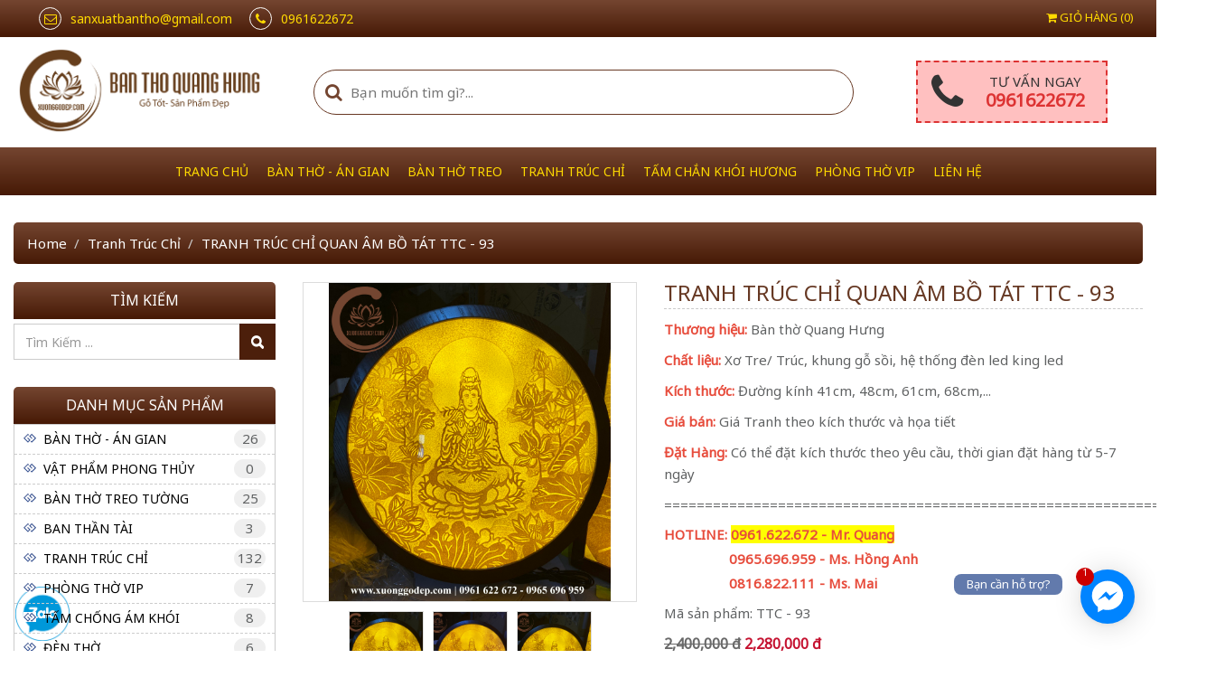

--- FILE ---
content_type: text/html; charset=UTF-8
request_url: https://xuonggodep.com/tranh-truc-chi-quan-am-bo-tat-ttc-93
body_size: 16519
content:



<!doctype html>

<html lang="en">


<!-- Global site tag (gtag.js) - Google Analytics -->
<script async src="https://www.googletagmanager.com/gtag/js?id=UA-130626294-1"></script>
<!-- <script>
  window.dataLayer = window.dataLayer || [];
  function gtag(){dataLayer.push(arguments);}
  gtag('js', new Date());

  gtag('config', 'UA-130626294-1');
</script> -->
<head>
    <meta charset="UTF-8">

    <meta name="viewport" content="width=device-width, user-scalable=no, initial-scale=1.0, maximum-scale=1.0, minimum-scale=1.0">

    <meta http-equiv="X-UA-Compatible" content="ie=edge">

    <meta name="description" content="BÀN THỜ QUANG HƯNG "> 

    <meta name="keywords" content="tranh trúc chỉ, tranh phòng thờ, tranh thờ, tranh giấy dừa, tranh tre trúc, tranh giấy thủ công, tranh sen trăng, tranh trúc chỉ sen trăng">

    <title>TRANH TRÚC CHỈ QUAN ÂM BỒ TÁT TTC - 93</title>

    <link rel="icon" href="/images/pasted image 0.png" type="image/gif" sizes="16x16">

    <link rel="preconnect" href="https://fonts.gstatic.com">
<link href="https://fonts.googleapis.com/css2?family=Noto+Sans&display=swap" rel="stylesheet">

    <link rel="stylesheet" href="/plugin/bootstrap/css/bootstrap.css">

    <link rel="stylesheet" href="/plugin/bootstrap/css/bootstrap-theme.css">

    <link rel='stylesheet prefetch' href='https://maxcdn.bootstrapcdn.com/bootstrap/3.3.6/css/bootstrap.min.css'>

    <link rel='stylesheet prefetch' href='https://cdnjs.cloudflare.com/ajax/libs/bootstrap-select/1.6.2/css/bootstrap-select.min.css'>

    <link rel="stylesheet" href="/plugin/fonts/font-awesome/css/font-awesome.min.css">

<link rel="preconnect" href="https://fonts.gstatic.com">
<link href="https://fonts.googleapis.com/css2?family=Quicksand&display=swap" rel="stylesheet">

    <link rel="stylesheet" href="/css/style-cuanhom.css">

    <script src="/plugin/jquery/jquery-2.0.2.min.js"></script>

    <script src="/plugin/bootstrap/js/bootstrap.js"></script>

     <style>



    .social-button{



      display: inline-grid;



      position: fixed;



      bottom: 15px;



      left: 25px;



      min-width: 45px;



      text-align: center;



      z-index: 99999;



    }



    .social-button-content{



      display: inline-grid;   



    }



    .social-button a {

        padding:8px 0;cursor: pointer;position: relative;

    }



    .social-button i{



      width: 40px;



      height: 40px;



      background: #43a1f3;



      color: #fff;



      border-radius: 100%;



      font-size: 20px;



      text-align: center;



      line-height: 1.9;



      position: relative;



      z-index: 999;



    }



    .social-button span{



      display: none;



    }



    .alo-circle {



      animation-iteration-count: infinite;



      animation-duration: 1s;



      animation-fill-mode: both;



      animation-name: zoomIn;



      width: 50px;



      height: 50px;



      top: 3px;



      right: -3px;



      position: absolute;



      background-color: transparent;



      -webkit-border-radius: 100%;



      -moz-border-radius: 100%;



      border-radius: 100%;



      border: 2px solid rgba(30, 30, 30, 0.4);



      opacity: .1;



      border-color: #0089B9;



      opacity: .5;



    }



    .alo-circle-fill {



      animation-iteration-count: infinite;



      animation-duration: 1s;



      animation-fill-mode: both;



      animation-name: pulse;



      width: 60px;



      height: 60px;



      top: -2px;



      right: -8px;



      position: absolute;



      -webkit-transition: all 0.2s ease-in-out;



      -moz-transition: all 0.2s ease-in-out;



      -ms-transition: all 0.2s ease-in-out;



      -o-transition: all 0.2s ease-in-out;



      transition: all 0.2s ease-in-out;



      -webkit-border-radius: 100%;



      -moz-border-radius: 100%;



      border-radius: 100%;



      border: 2px solid transparent;



      background-color: rgba(0, 175, 242, 0.5);



      opacity: .75;



    }
    #fb-root ._6d48{
      color: #fff;
    }



    .call-icon:hover > span, .mes:hover > span, .sms:hover > span, .zalo:hover > span{display: block}



    .social-button a span {



      border-radius: 2px;



      text-align: center;



      background: rgb(103, 182, 52);

      color: 15px;

      padding: 9px;



      display: none;



      width: 180px;



      margin-left: 10px;



      position: absolute;



      color: #ffffff;



      z-index: 999;



      top: 15px;



      right: 40px;



      transition: all 0.2s ease-in-out 0s;



      -moz-animation: headerAnimation 0.7s 1;



      -webkit-animation: headerAnimation 0.7s 1;



      -o-animation: headerAnimation 0.7s 1;



      animation: headerAnimation 0.7s 1;



    }



    @-webkit-keyframes "headerAnimation" {



      0% { margin-top: -70px; }



      100% { margin-top: 0; }



    }



    @keyframes "headerAnimation" {



      0% { margin-top: -70px; }



      100% { margin-top: 0; }



    }



    .social-button a span:before {



      content: "";



      width: 0;



      height: 0;



      border-style: solid;



      border-width: 10px 10px 10px 0;



      border-color: transparent rgb(103, 182, 52) transparent transparent;



      position: absolute;



      right: -10px;



      top: 10px;

      transform: rotate(180deg);

      -moz-transform: rotate(180deg);

      -webkit-transform: rotate(180deg);

      -o-transform: rotate(180deg);



    }


    #mySidenav a {
    position: fixed; 
    right: -30px; 
    transition: 0.3s; 
    padding: 10px; 
    width: 70px; 
    text-decoration: none; 
    font-size: 20px; 
    color: white; 
    border-radius: 5px 0px 0px 5px; 
    z-index: 9; 
}

#mySidenav a:hover {
    right: 0 ; 

}
#facebook {
    top: 250px;
    background: #4267b2
    
}

#google-plus {
    top: 300px;
    background-color: #f44336; 
}

#twitter {
    top: 350px;
    background: #1da1f2;
    
}


}
  </style>
  <meta name="google-site-verification" content="7XMzcqsHfct270v9va08SILZpDpXdlcudNezFk8SaG0" />
  <meta name="google-site-verification" content="7XMzcqsHfct270v9va08SILZpDpXdlcudNezFk8SaG0" />

</head>



<body>

<!-- <div class="call-mobile1">
<a data-animate="fadeInDown" rel="noopener noreferrer" href="https://www.facebook.com/minhhuan1991" target="_blank" class="button success" style="border-radius:99px;" data-animated="true">
<span>Chat Facebook</span></a>
</div> -->
<style>
.success.is-underline:hover, .success.is-outline:hover, .success {
background-color: #1E73BE;
padding: 10px;
color: white !important;
}
.call-mobile {background: #ED1C24;position: fixed;bottom: 10px;height: 40px;line-height: 40px;
padding: 0 0px 0 0px;border-radius: 40px;color: #fff;left: 20px;z-index: 99999;
}
.call-mobile1 {position: fixed;bottom: 52px;height: 80px;line-height: 40px;
padding: 0 0px 0 0px;border-radius: 40px;color: #fff;left: 20px;z-index: 99999;
}
.call-mobile2 {position: fixed;bottom: 93px;height: 40px;line-height: 40px;
padding: 0 0px 0 0px;border-radius: 40px;color: #fff;left: 20px;z-index: 99999;
}
.call-mobile i {font-size: 20px;line-height: 40px;background: #B52026;
border-radius: 100%;width: 40px;height: 40px;
text-align: center; float: right;
}
.call-mobile a {color: #fff;font-size: 18px;font-weight: bold; text-decoration: none;
margin-right: 10px; padding-left: 10px;}
</style>

<!-- Global site tag (gtag.js) - Google Analytics -->
<!-- <script async src="https://www.googletagmanager.com/gtag/js?id=UA-126384378-1"></script>
<script>
  window.dataLayer = window.dataLayer || [];
  function gtag(){dataLayer.push(arguments);}
  gtag('js', new Date());

  gtag('config', 'UA-126384378-1');
</script> -->

<script async src="https://www.googletagmanager.com/gtag/js?id=G-MP9NBW1L2X"></script>
<script>
  window.dataLayer = window.dataLayer || [];
  function gtag(){dataLayer.push(arguments);}
  gtag('js', new Date());

  gtag('config', 'G-MP9NBW1L2X');
</script>

<!-- Global site tag (gtag.js) - Google Analytics -->
<script async src="https://www.googletagmanager.com/gtag/js?id=G-GWW59VL6BD"></script>
<script>
  window.dataLayer = window.dataLayer || [];
  function gtag(){dataLayer.push(arguments);}
  gtag('js', new Date());

  gtag('config', 'G-GWW59VL6BD');
</script>

<!--MENU MOBILE-->



<!-- End menu mobile-->



<!--MENU DESTOP-->

<header>

    <div class="gb-header-ntap ">

       <div class="gb-header-between_ntap hidden-md hidden-lg">

            <div class="container">

               <div class="row row-fix">

                   <div class="col-md-3 col-sm-12">

                        <a href="/" class="header-logo">

                            <img src="/images/logo website-01.png"  alt="logo" lass="img-responsive">

                        </a>

                   </div>

               </div>

            </div>

        </div>

        <div class="gb-top-header_ntap">

            <div class="container">

                <div class="row">

                    <div class="col-md-6 col-sm-6">

                        <div class="gb-top-header_ntap-left">

                           <ul>



                                <li><i class="fa fa-envelope-o" aria-hidden="true"></i>sanxuatbantho@gmail.com</li>

                                <li><i class="fa fa-phone" aria-hidden="true"></i>0961622672</li>

                            </ul>

                        </div>

                    </div>

                    <div class="col-md-6 col-sm-6">

                        <div class="gb-top-header_ntap-right">

                            <ul>

                                <!-- <li><a href="">Đăng nhập</a></li>

                                <li><a href="">Đăng ký</a></li> -->

                                <li><a href="/gio-hang"><i class="fa fa-shopping-cart" aria-hidden="true"></i> Giỏ hàng (<span class="badge1">0</span>)</a></li>

                            </ul>

                        </div>

                    </div>

                </div>

            </div>

        </div>

        <div class="gb-header-between_ntap  hidden-sm hidden-xs ">

            <div class="container">

               <div class="row row-fix">

                   <div class="col-md-3 col-sm-12">

                        <a href="/" class="header-logo">

                            <img src="/images/logo website-01.png"  alt="logo" lass="img-responsive">

                        </a>

                   </div>

                   <div class="col-md-6">

                      <div class="text-center pull-right">

                          <form action="/search-product/0" method="POST">
                            <input type="text" name="q" placeholder="Bạn muốn tìm gì?...">
                            <i class="fa fa-search" aria-hidden="true"></i>
                          </form>

                      </div>

                   </div>
                   <div class="col-md-3" style="text-align: center;">
                     <div class="call-header">
                        <div class="col-md-3">
                          <i class="fa fa-phone" aria-hidden="true"></i>
                        </div>
                        <div class="col-md-9">
                          <p>  tư vấn ngay </p>
                        <a href="tel:0961622672">0961622672</a>
                        </div>
                     </div>

                   </div>

               </div>

            </div>

        </div>

        <div class="gb-header-menu-ntap sticky-menu">

           

                <nav class="gb-main-menu_cuanhom sticky-menu" >
    <div class="container">
        <nav class="main-navigation uni-menu-text_cuanhom">
            <div class="cssmenu">
                <!-- <ul>
                    <li><a href="/index.php" class="slide-section">Trang chủ</a></li>
                    <li><a href="">Giới thiệu</a></li>
                    <li><a href="san-pham">Sản phẩm</a></li>
                    <li><a href="tin-tuc">Tin tức</a></li>
                    <li><a href="lien-he">Liên hệ</a></li> -->
                   <!--  <li class="pull-right cart">
                        <a href="#"><i class="fa fa-shopping-cart" aria-hidden="true"></i> Giỏ hàng</a>
                         <a href="#"><i class="fa fa-registered" aria-hidden="true"></i> Đăng ký</a>
                        <a href="#"><i class="fa fa-sign-in" aria-hidden="true"></i> Đăng nhập</a>
                       
                    </li> -->
                <!-- </ul> -->
                <ul class="list_main_menu_1"><li class="active_mainMenu item_main_menu_1"><a href="/" class="link_main_menu_1">Trang chủ</a></li><li class="item_main_menu_1"><a href="/ban-tho-an-gian" class="link_main_menu_1">Bàn thờ - Án gian</a></li><li class="item_main_menu_1"><a href="/ban-tho-treo-tuong" class="link_main_menu_1">Bàn thờ treo</a></li><li class="item_main_menu_1"><a href="/tranh-truc-chi" class="link_main_menu_1">Tranh Trúc Chỉ</a></li><li class="item_main_menu_1"><a href="/tam-chong-am-khoi" class="link_main_menu_1">Tấm Chắn Khói Hương</a></li><li class="item_main_menu_1"><a href="/phong-tho-vip" class="link_main_menu_1">Phòng Thờ VIP</a></li><li class="item_main_menu_1"><a href="/lien-he" class="link_main_menu_1">Liên hệ</a></li></ul>            </div>
        </nav>
    </div>
</nav>

<script src="/plugin/sticky/jquery.sticky.js"></script>
<script>
    $(document).ready(function () {
        var headerHeight = $('.gb-main-menu_cuanhom').outerHeight();

        $('.slide-section').click(function () {
            var linkHref = $(this).attr('href');
            $('html, body').animate({
                scrollTop: $(linkHref).offset().top - headerHeight
            }, 1000);
            e.preventDefault();
        });

        $(".sticky-menu").sticky({topSpacing:0});
    });
</script>
                <!--MENU MOBILE-->

                <nav class="visible-sm visible-xs mobile-menu-container mobile-nav">
    <div class="menu-mobile-nav">
        <span class="icon-bar"><i class="fa fa-bars" aria-hidden="true"></i></span>
    </div>
    <div id="cssmenu" class="animated">
        <div class="uni-icons-close"><i class="fa fa-times" aria-hidden="true"></i></div>
        <!-- <ul class="nav navbar-nav animated">
            <li><a href="">Giới Thiệu</a></li>
            <li class="has-sub"><a href="">Sản phẩm</a></li>
            <li><a href="">Hướng dẫn</a></li>
            <li><a href="">Tin tức</a></li>
            <li><a href="">Liên hệ</a></li>
          
            
        </ul> -->
        <ul class="list_main_menu_1"><li class="active_mainMenu item_main_menu_1"><a href="/" class="link_main_menu_1">Trang chủ</a></li><li class="item_main_menu_1"><a href="/ban-tho-an-gian" class="link_main_menu_1">Bàn thờ - Án gian</a></li><li class="item_main_menu_1"><a href="/ban-tho-treo-tuong" class="link_main_menu_1">Bàn thờ treo</a></li><li class="item_main_menu_1"><a href="/tranh-truc-chi" class="link_main_menu_1">Tranh Trúc Chỉ</a></li><li class="item_main_menu_1"><a href="/tam-chong-am-khoi" class="link_main_menu_1">Tấm Chắn Khói Hương</a></li><li class="item_main_menu_1"><a href="/phong-tho-vip" class="link_main_menu_1">Phòng Thờ VIP</a></li><li class="item_main_menu_1"><a href="/lien-he" class="link_main_menu_1">Liên hệ</a></li></ul>        <div class="clearfix"></div>
    </div>
</nav>

<script>
    $(document).ready(function () {
        //-----------------menu mobile---------------------
        $('.mobile-menu-container .menu-mobile-nav').on('click', function (e) {
            if($(e.target).is('.icon-bar i')){
                $('#cssmenu').slideToggle();
                $('#cssmenu ul').slideToggle();
                $('#cssmenu ul ul').hide();
            }
        });
        $('.uni-icons-close'). on('click', function (e) {
            if($(e.target).is('i')){
                $('#cssmenu').hide( 500);
                $('#cssmenu ul').hide(500);
            }
        });

        (function($) {

            $.fn.menumaker = function(options) {

                var cssmenu = $(this), settings = $.extend({
                    title: "Menu",
                    format: "dropdown",
                    sticky: false
                }, options);

                return this.each(function() {

                    cssmenu.find('li ul').parent().addClass('has-sub');

                    var multiTg = function() {
                        cssmenu.find(".has-sub").prepend('<span class="submenu-button"></span>');
                        cssmenu.find('.submenu-button').on('click', function() {
                            $(this).toggleClass('submenu-opened');
                            $(this).toggleClass('active');
                            if ($(this).siblings('ul').hasClass('open')) {
                                $(this).siblings('ul').removeClass('open').slideToggle();
                            }
                            else {
                                $(this).siblings('ul').addClass('open').slideToggle();
                            }
                        });
                    };

                    if (settings.format === 'multitoggle') multiTg();
                    else cssmenu.addClass('dropdown');

                    if (settings.sticky === true) cssmenu.css('position', 'fixed');

                    var resizeFix = function() {
                        if ($( window ).width() > 768) {
                            cssmenu.find('ul').show();
                        }

                        if ($(window).width() <= 768) {
                            cssmenu.find('ul').hide().removeClass('open');
                        }
                    };
                    resizeFix();
                    return $(window).on('resize', resizeFix);

                });
            };
        })(jQuery);

        (function($){
            $(document).ready(function() {
                $("#cssmenu").menumaker({
                    title: "",
                    format: "multitoggle"
                });

                $("#cssmenu").prepend("<div id='menu-line'></div>");

                var foundActive = false, activeElement, linePosition = 0, menuLine = $("#cssmenu #menu-line"), lineWidth, defaultPosition, defaultWidth;

                $("#cssmenu > ul > li").each(function() {
                    if ($(this).hasClass('active')) {
                        activeElement = $(this);
                        foundActive = true;
                    }
                });

                if (foundActive === false) {
                    activeElement = $("#cssmenu > ul > li").first();
                }

                defaultWidth = lineWidth = activeElement.width();

                // defaultPosition = linePosition = activeElement.position().left;

                menuLine.css("width", lineWidth);
                menuLine.css("left", linePosition);

                $("#cssmenu > ul > li").on('mouseenter', function () {
                        activeElement = $(this);
                        lineWidth = activeElement.width();
                        linePosition = activeElement.position().left;
                        menuLine.css("width", lineWidth);
                        menuLine.css("left", linePosition);
                    },
                    function() {
                        menuLine.css("left", defaultPosition);
                        menuLine.css("width", defaultWidth);
                    });
            });
        })(jQuery);
    });
</script>
                <!-- End menu mobile-->

                <!-- <div class="text-center menu-parent hidden-md hidden-lg">

                   <a href=""> <i class="fa fa-bars" aria-hidden="true"></i></a>

                    <a href=""><i class="fa fa-shopping-cart" aria-hidden="true"></i></a>

                </div> -->

            



        </div>

       

    </div>

</header>



<script src="/plugin/sticky/jquery.sticky.js"></script>

<script>

    $(document).ready(function () {

        $(".sticky-menu").sticky({topSpacing:0});

    });

</script>


<div class="social-button">



    <div class="social-button-content">



     <a href="tel:0961622672" class="call-icon" rel="">



      <i class="fa fa-whatsapp" aria-hidden="true"></i>



      <div class="animated alo-circle"></div>



      <div class="animated alo-circle-fill  "></div>



      <!-- <span>Hotline: 0923456</span> -->



    </a>





    </div>

</div>

<div class="zalo">

     <a href="https://zalo.me/0961622672" class="call-icon" rel="" target="_blank">
        <img src="/images/zl-pc.png" alt="" width="60px">

    </a>


</div>
<!-- Load Facebook SDK for JavaScript -->
<!-- <div id="fb-root"></div>
<script>(function(d, s, id) {
  var js, fjs = d.getElementsByTagName(s)[0];
  if (d.getElementById(id)) return;
  js = d.createElement(s); js.id = id;
  js.src = 'https://connect.facebook.net/vi_VN/sdk/xfbml.customerchat.js#xfbml=1&version=v2.12&autoLogAppEvents=1';
  fjs.parentNode.insertBefore(js, fjs);
}(document, 'script', 'facebook-jssdk'));</script> -->

<!-- Your customer chat code -->
<div class="fb-customerchat"
  attribution=setup_tool
  page_id="331046170800965"
  
  theme_color="#0084ff"
  logged_in_greeting="Chào bạn! Làm thế nào chúng tôi có thể giúp bạn?"
  logged_out_greeting="Chào bạn! Làm thế nào chúng tôi có thể giúp bạn?">
</div>
<!-- demo  -->
<!-- <div id="mySidenav" class="sidenav">
  <a href="#" id="facebook">
    <i class="fa fa-facebook" aria-hidden="true"></i>
  </a>
  <a href="#" id="google-plus">
    <i class="fa fa-google-plus" aria-hidden="true"></i>
  </a>
  <a href="#" id="twitter">
    <i class="fa fa-twitter" aria-hidden="true"></i>
  </a>

 
</div> -->

<div class="gb-content">

    
<link rel="stylesheet" href="/plugin/slickNav/slicknav.css"/>

<link rel="stylesheet" href="/plugin/slick/slick.css"/>

<link rel="stylesheet" href="/plugin/slick/slick-theme.css"/>
<link rel='stylesheet' href='/plugin/lightgallery1/css/slick.css'>
<link rel='stylesheet' href='/plugin/lightgallery1/css/lg-fb-comment-box.min.css'>
<link rel='stylesheet' href='/plugin/lightgallery1/css/lg-transitions.min.css'>
<link rel='stylesheet' href='/plugin/lightgallery1/css/lightgallery.min.css'>
<link rel='stylesheet' href='/plugin/lightgallery1/css/lg.eot'>
<link rel='stylesheet' href='https://cdnjs.cloudflare.com/ajax/libs/lightgallery/1.6.4/fonts/lg.svg'>
<link rel='stylesheet' href='/plugin/lightgallery1/css/lg.ttf'>
<link rel='stylesheet' href='/plugin/lightgallery1/css/lg.woff'>
<link rel='stylesheet' href='https://cdnjs.cloudflare.com/ajax/libs/lightgallery/1.6.4/img/loading.gif'>

<script type="text/javascript">
   $(document).ready(function(data){  
      $('.btn_addCart').click(function(){  
         // var product_id = $(this).attr("id");
           var product_id = $('#product_id').val();
           var product_name = $('#product_name').val();  
           var product_price = $('#product_price').val();  
           var product_quantity = $('.number_cart').val();  
           var action = "add";
           // var a = {a : 'a'};
           if(product_quantity > 0)  
           {                  
                 $.ajax({  
                     url:"/functions/ajax.php?action=add_cart",  
                     method:"POST",  
                     dataType:"json",  
                     data:{  
                          product_id:product_id,   
                          product_name:product_name,   
                          product_price:product_price,   
                          product_quantity:product_quantity,   
                          action:action  
                     },  
                     success:function(data)  
                     {  
                          // $('#order_table').html(data.order_table);  
                          // $('.badge').text(data.cart_item);  
                          if (confirm('Thêm sản phẩm thành công, bạn có muốn thanh toán luôn không')) {
                              window.location = '/gio-hang';
                          }else{
                              location.reload();
                          }  
                     },
                     error: function () {
                        alert('loi');
                     }  
                });  

           }  
           else  
           {  
                alert("Please Enter Number of Quantity")  
           }  
      });
   });
 </script>
 <link href="/plugin/lightgallery/lightgallery.css" rel="stylesheet">
<div class="gb-breadcrumbs_cuanhom">
    <div class="container">
        <ul class="breadcrumb">
            <li><a href="/">Home</a></li>
            	        <li><a href="/tranh-truc-chi">Tranh Trúc Chỉ</a></li>
	                    <li class="active">TRANH TRÚC CHỈ QUAN ÂM BỒ TÁT TTC - 93</li>
        </ul>
    </div>
</div>
<div class="gb-chitiet_sanpham_cuanhom">

    <div class="gb-chitiet_sanpham_cuanhom-body">

        <div class="container">

            <div class="row">

                <div class="col-sm-3 hidden-xs">

                 <div class="gb-danhmucsanpham_ntap widget-sidebar">
    <aside class="widget">
        <h3 class="widget-title-sidebar-ntap">TÌM KIẾM</h3>
        <div class="widget-search">
         <form action="/search-product/0" method="post">
          <div class="input-group">
            <input type="text" class="form-control" name="q" placeholder="Tìm Kiếm ...">
            <div class="input-group-btn">
              <button class="btn btn-default" type="submit">
                <i class="glyphicon glyphicon-search"></i>
            </button>
        </div>
    </div>
</form>
</div>
</aside>
</div>

                 <div class="gb-danhmucsanpham_ntap widget-sidebar">
    <aside class="widget">
        <h3 class="widget-title-sidebar-ntap" onclick="tog()">Danh mục sản phẩm</h3>
        <div class="widget-content">
            <div class="accordion-default">
                <ul class="accordion">
                    <!-- <li ><a href=""><i class="fa fa-angle-double-right" aria-hidden="true"></i> BÀN GHẾ VĂN PHÒNG</a></li> -->

                    
                    <li><a href="/ban-tho-an-gian"></i> Bàn thờ - Án gian</a> <span style="float: right;" class="">26</span></li>
                    
                    <li><a href="/vat-pham-phong-thuy"></i> Vật phẩm phong thủy</a> <span style="float: right;" class="">0</span></li>
                    
                    <li><a href="/ban-tho-treo-tuong"></i> Bàn thờ treo tường</a> <span style="float: right;" class="">25</span></li>
                    
                    <li><a href="/ban-than-tai"></i> Ban Thần Tài</a> <span style="float: right;" class="">3</span></li>
                    
                    <li><a href="/tranh-truc-chi"></i> Tranh Trúc Chỉ</a> <span style="float: right;" class="">132</span></li>
                    
                    <li><a href="/phong-tho-vip"></i> Phòng Thờ VIP</a> <span style="float: right;" class="">7</span></li>
                    
                    <li><a href="/tam-chong-am-khoi"></i> Tấm Chống Ám Khói</a> <span style="float: right;" class="">8</span></li>
                    
                    <li><a href="/den-tho"></i> Đèn thờ</a> <span style="float: right;" class="">6</span></li>
                    
                    <li><a href="/hoanh-phi-cau-doi"></i> Hoành Phi Câu Đối</a> <span style="float: right;" class="">1</span></li>
                    
                    <li><a href="/tu-tho"></i> Tủ Thờ</a> <span style="float: right;" class="">9</span></li>
                    
                    <li><a href="/do-gom-su"></i> Đồ Gốm Sứ</a> <span style="float: right;" class="">0</span></li>
                    
                    <li><a href="/ban-tra-nghe-thuat"></i> Bàn Trà Nghệ Thuật</a> <span style="float: right;" class="">0</span></li>
                                        <li><a href="/tin-tuc"></i> Tin tức </a></li>
                </ul>
            </div>
        </div>
    </aside>
</div>
<script>
    function tog(){
    let wid = $( window ).width();
        if (wid < 768) {

            $(".accordion").slideToggle();


    }
}
    function toggle_product(x){
    let wid = $( window ).width();
    if (wid < 768) {
    x = '.'+x;

    $(x).slideToggle();

        }
    }
    
</script>
<!-- <script>
    $(document).ready(function () {
        $('.accordion-default .accordion .accordion-toggle').on('click', function (e) {
            $(this).next().slideToggle('600');
            // $(".accordion-content").not($(this).next()).slideUp('600');
            $(this).toggleClass('active').siblings().removeClass('active');
        });
    });
</script> -->




                 
                 <div class="hidden-xs">
                    <div class="gb-recenpost-sidebar-ntap widget-sidebar ">

    <aside class="widget">

        <h3 class="widget-title-sidebar-ntap">Sản phẩm mới nhất</h3>

        <div class="widget-content">

            <div class="gb-blog-left-recent-posts_ntap">

                <ul>
                                        <li>

                        <div class="gb-news-blog_ntap-item product-img" style="width: 100%;">

                            <div class=" gb-news-blog_ntap-item-img ">

                                <a href="/tu-tho-duc-da-sen-kin-bd0109"><img src="/images/z2396516873802_34c375f86146de41391523862959e244.jpg" alt="Tủ thờ đục dạ sen kín  BD0109" class="img-responsive"></a>

                            </div>

                            <div class="gb-news-blog_ntap-item-text">

                                <div class="gb-news-blog_ntap-item-title">

                                    <h3><a href="/tu-tho-duc-da-sen-kin-bd0109">Tủ thờ đục dạ sen kín  BD0109</a></h3>

                                   <div class="product-price"><strong>Giá: </strong> 9,000,000 đ</div>

                                </div>

                            </div>

                        </div>

                    </li>
                                        <li>

                        <div class="gb-news-blog_ntap-item product-img" style="width: 100%;">

                            <div class=" gb-news-blog_ntap-item-img ">

                                <a href="/tranh-truc-chi-dam-sen-ttc-01"><img src="/images/TTC 01.jpg" alt="Tranh Trúc Chỉ Đầm Sen TTC-01" class="img-responsive"></a>

                            </div>

                            <div class="gb-news-blog_ntap-item-text">

                                <div class="gb-news-blog_ntap-item-title">

                                    <h3><a href="/tranh-truc-chi-dam-sen-ttc-01">Tranh Trúc Chỉ Đầm Sen TTC-01</a></h3>

                                   <div class="product-price"><strong>Giá: </strong> 6,500,000 đ</div>

                                </div>

                            </div>

                        </div>

                    </li>
                                        <li>

                        <div class="gb-news-blog_ntap-item product-img" style="width: 100%;">

                            <div class=" gb-news-blog_ntap-item-img ">

                                <a href="/tranh-truc-chi-mandala-tron-ttc-02"><img src="/images/mandala tron 01.jpg" alt="Tranh Trúc Chỉ Mandala Tròn TTC-02" class="img-responsive"></a>

                            </div>

                            <div class="gb-news-blog_ntap-item-text">

                                <div class="gb-news-blog_ntap-item-title">

                                    <h3><a href="/tranh-truc-chi-mandala-tron-ttc-02">Tranh Trúc Chỉ Mandala Tròn TTC-02</a></h3>

                                   <div class="product-price"><strong>Giá: </strong> 1,700,000 đ</div>

                                </div>

                            </div>

                        </div>

                    </li>
                                    </ul>

            </div>

        </div>

    </aside>

</div>                </div>

             </div>
             <div class="col-sm-9">

                <div class="gb-chitiet_sanpham_cuanhom-left">

                  <!--chi titest sản phẩm-->

                  <div class="row">

                    <div class="col-md-5">

                        <div class="gb-chitiet_sanpham_cuanhom_left-img">

                            <div class="uni-single-car-gallery-images">

                                <div class="slider slider-for" id="aniimated-thumbnials">
                                   <a href="/images/z3357468971113_07f30b8d947eea7f4b38bedcd41c544d.jpg" class="zoom" id='ex1'>
                                      <img src="/images/z3357468971113_07f30b8d947eea7f4b38bedcd41c544d.jpg" />
                                    </a>
                                                                        <a href="/images/z3357469009884_541b35e75a066ae9774d53527a885e92.jpg" class="zoom" id='ex2'>
                                      <img src="/images/z3357469009884_541b35e75a066ae9774d53527a885e92.jpg" />
                                    </a>
                                                                        <a href="/images/z3357468991192_ec199643bd7e8c0413125525bc1ac0ed.jpg" class="zoom" id='ex3'>
                                      <img src="/images/z3357468991192_ec199643bd7e8c0413125525bc1ac0ed.jpg" />
                                    </a>
                                                                    </div>

                                <div class="slider slider-nav">
                                    <div class="slide-item-nav"><img src="/images/z3357468971113_07f30b8d947eea7f4b38bedcd41c544d.jpg" alt="" class="img-responsive" data-zoom-image="/images/z3357468971113_07f30b8d947eea7f4b38bedcd41c544d.jpg"></div>
                                                                        <div class="slide-item-nav"><img src="/images/z3357469009884_541b35e75a066ae9774d53527a885e92.jpg" alt="" class="img-responsive" data-zoom-image="/images/z3357469009884_541b35e75a066ae9774d53527a885e92.jpg"></div>
                                                                        <div class="slide-item-nav"><img src="/images/z3357468991192_ec199643bd7e8c0413125525bc1ac0ed.jpg" alt="" class="img-responsive" data-zoom-image="/images/z3357468991192_ec199643bd7e8c0413125525bc1ac0ed.jpg"></div>
                                                                    </div>

                            </div>

                        </div>

                    </div>

                    <div class="col-md-7">

                        <div class="gb-chitiet_sanpham_cuanhom_left-info">

                            <h1>TRANH TRÚC CHỈ QUAN ÂM BỒ TÁT TTC - 93</h1>

                            <p><p><span style="color:#e74c3c"><strong>Thương hiệu:</strong></span>&nbsp;B&agrave;n thờ Quang Hưng</p>

<p><strong><span style="color:#e74c3c">Chất liệu:</span>&nbsp;</strong>Xơ Tre/ Tr&uacute;c,&nbsp;khung gỗ sồi, hệ thống đ&egrave;n led king led</p>

<p><span style="color:#e74c3c"><strong>K&iacute;ch thước:&nbsp;</strong></span>Đường k&iacute;nh 41cm, 48cm, 61cm, 68cm,...</p>

<p><strong><span style="color:#e74c3c">Gi&aacute; b&aacute;n:</span>&nbsp;</strong>Gi&aacute; Tranh theo k&iacute;ch thước v&agrave; họa tiết</p>

<p><strong><span style="color:#e74c3c">Đặt H&agrave;ng:</span>&nbsp;</strong>C&oacute; thể đặt k&iacute;ch thước theo y&ecirc;u cầu, thời gian đặt h&agrave;ng từ 5-7 ng&agrave;y</p>

<p>=====================================================================</p>

<h3><span style="color:#e74c3c"><strong>HOTLINE:&nbsp;<span style="background-color:#ffff00">0961.622.672 - Mr. Quang</span></strong></span></h3>

<h3><span style="color:#e74c3c"><strong>&nbsp; &nbsp; &nbsp; &nbsp; &nbsp; &nbsp; &nbsp; &nbsp; &nbsp; 0965.696.959 - Ms. Hồng Anh</strong></span></h3>

<h3><span style="color:#e74c3c"><strong>&nbsp; &nbsp; &nbsp; &nbsp; &nbsp; &nbsp; &nbsp; &nbsp; &nbsp; 0816.822.111 - Ms. Mai</strong></span></h3>
</p>

                            <p>Mã sản phẩm: TTC - 93</p>

                             <p class="prices_ntap">

                              <del style="color: #696969">2,400,000 đ</del> 2,280,000 đ
                    
</p>
                            <div class="gb-chi-tiet-add-to-cart">
    <form class="cart" method="post" enctype="multipart/form-data">
        <div class="quantity">
            <div class="form-group">
                <label>Số lượng:</label>
                <input type="number" class="form-control qty number_cart" id="pwd" min="0" value="1">
                <input type="hidden" name="id" id="product_id" value="384">
                <input type="hidden" name="name" id="product_name" value="TRANH TRÚC CHỈ QUAN ÂM BỒ TÁT TTC - 93">
                <input type="hidden" name="price" id="product_price" value="2400000">
            </div>
        </div>
        <button type="button" name="add-to-cart" class="single_add_to_cart_button button alt btn_addCart">Thêm vào giỏ hàng</button>
        <div class="clearfix"></div>
    </form>
</div>
                            <p><b>Miễn Phí: </b>Tư vấn thiết kế và lắp đặt</p>
                            <p><b>Miễn Phí: </b>Vận chuyển với đơn hàng trên 10 triệu, hỗ trợ đơn đường dài.</p>
                            <p>Giá chưa có VAT, vui lòng +10% nếu có nhu cầu</p>

                            <div class="formcontact">
                              <form action="" method="POST">
                                <p class="title">
                                  <span>Tư Vấn</span>
                                </p>
                                <p style="font-size:16px;">Khách hàng có nhu cầu làm hàng theo thiết kế vui lòng nhập SĐT chúng tôi sẽ liên hệ lại.</p>
                                <div style="display: flex; margin-right:-15px;">
                                  <span class="wpcf7-form-control-wrap YourPhone">
                                    <input type="text" name="YourPhone" id="aj_phone" value="" size="40" class="wpcf7-form-control wpcf7-text" aria-invalid="false" placeholder="Nhập số điện thoại"></span>
                                    <input type="submit" value="Gửi tư vấn" id="go" class="wpcf7-form-control wpcf7-submit">
                                    <span class="ajax-loader"></span>
                                  </div>
                                  <p style="font-size:16px;">Giờ làm việc: 8h30 - 21h hàng ngày</p>
                              </form>
                              </div>
                              <!-- <div id="noidung"></div> -->
                             <div class="gb-top-header_cuanhom-social">
    <ul>
        <li><a href=""><i class="fa fa-facebook" aria-hidden="true"></i></a></li>
        <li><a href=""><i class="fa fa-twitter" aria-hidden="true"></i></a></li>
        <li><a href=""><i class="fa fa-google-plus" aria-hidden="true"></i></a></li>
        <!-- <li><a href=""><i class="fa fa-instagram" aria-hidden="true"></i></a></li>
        <li><a href=""><i class="fa fa-pinterest-p" aria-hidden="true"></i></a></li> -->
    </ul>
</div>


                            <!-- <div class="product_price">1600px   </div> -->

                            <!-- <div class="gb-sanpham-cart-ntap">

                             <form>

                                <div class="input-group">

                                  <span class="input-group-addon">-</span>

                                  <input id="email" type="text" class="form-control" name="number" value="1">

                                  <span class="input-group-addon">+</span>

                                    </div>

                              <button class="btn btn-default" type="submit">

                                Mua Hàng

                            </button>



                        </form>

                    </div> -->

                    <!-- <div class="hotline_cuanhom">Hotline : 0985.904.879</div> -->

                </div>

            </div>

        </div>



        <!--THÔNG SỐ VÀ MÔ TẢ-->

        <div class="gb-thongso-mota">

            <div class="uni-shortcode-tabs-default">

                <div class="uni-shortcode-tab-3">

                    <div class="tabbable-panel">

                        <div class="tabbable-line">

                            <ul class="nav nav-tabs ">

                                <li  class="active">

                                    <a href="#tab_default_32" data-toggle="tab">

                                    Mô tả sản phẩm</a>

                                </li>

                                <!-- <li>

                                    <a href="#tab_default_33" data-toggle="tab">

                                    Delivery</a>

                                </li> -->

                                <li>

                                    <a href="#tab_default_34" data-toggle="tab">

                                    Nhận xét</a>

                                </li>

                            </ul>

                            <div class="tab-content">

                                <div class="tab-pane active" id="tab_default_32">

                                    <h2><strong>TRANH TR&Uacute;C CHỈ QUAN &Acirc;M BỒ T&Aacute;T TTC - 94</strong></h2>

<p>&nbsp;</p>

<div style="text-align:center">
<figure class="image" style="display:inline-block"><img alt="" height="503" src="/image/images/TTC/dt%2003/__thumbs/z2404181626174_b16f99640365a5d55a3e6995567dc244.jpg/z2404181626174_b16f99640365a5d55a3e6995567dc244__572x480.jpg" width="600" />
<figcaption>Bảng gi&aacute; tranh tr&uacute;c chỉ v&agrave; đ&egrave;n thờ</figcaption>
</figure>
</div>

<p>&nbsp;</p>

<p><a href="https://xuonggodep.com/tranh-truc-chi"><strong>&nbsp;</strong></a><strong><a href="https://xuonggodep.com/tranh-truc-chi">Tranh tr&uacute;c chỉ&nbsp;</a><a href="https://xuonggodep.com/tranh-truc-chi">Đức Phật B&ecirc;n L&aacute; Bồ Đề</a></strong>&nbsp;với những n&eacute;t vẽ đặc trưng về tượng Phật, Bồ T&aacute;t. Nhắc đến Phật gi&aacute;o người ta hay nghĩ tới một n&eacute;t g&igrave; đ&oacute; rất truyền thống, rất cổ truyền, rất t&acirc;m linh, đến sự thanh b&igrave;nh v&agrave; an nh&agrave;n.&nbsp;</p>

<p>&nbsp;</p>

<p style="text-align:center"><img alt="" height="796" src="/image/images/z3357468991192_ec199643bd7e8c0413125525bc1ac0ed.jpg" width="700" /></p>

<p>&nbsp;</p>

<p>Nghệ thuật tr&uacute;c chỉ Phật gi&aacute;o nhằm truyền b&aacute; những lời dạy tốt đẹp n&agrave;y v&agrave; t&ocirc;n vinh những gi&aacute; trị tốt đẹp của con người cũng như những th&oacute;i xấu cần phải khắc phục v&agrave; sửa chữa</p>

<p>&nbsp;</p>

<p style="text-align:center"><img alt="" height="837" src="/image/images/z3357469009884_541b35e75a066ae9774d53527a885e92.jpg" width="800" /></p>

<p>&nbsp;</p>

<p>- Qu&yacute; kh&aacute;ch muốn xem tranh vui l&ograve;ng đến trực tiếp tại kho <span style="color:#e74c3c"><strong><span style="background-color:#ffff00">NV2.22 Liền kề Hải &Acirc;u, Khu đ&ocirc; thị Cầu Bươu, H&agrave; Nội.</span></strong></span></p>

<p>- Kh&aacute;ch h&agrave;ng ở xa vui l&ograve;ng gọi điện qua hotline&nbsp;<strong><span style="color:#e74c3c"><span style="background-color:#ffff00">0961.622.672</span></span>&nbsp;</strong>để được tư vấn hỗ trợ ho&agrave;n to&agrave;n miễn ph&iacute;.</p>

                                </div>

                              <!--   <div class="tab-pane" id="tab_default_33">

                                    <p>Comes Beautifully Gift Boxed as shown. Delivered from the UK.</p>

                                </div> -->

                                <div class="tab-pane" id="tab_default_34">

                                     <div class="gb-nhan-xet-baiviet">

    <!--NHẬN XÉT HEADER-->
    <div class="gb-nhan-xet-baiviet-header">
        <h3>NHẬN XÉT VỀ BÀI VIẾT</h3>
        <div class="gb-form-nhan-xet">
            <div class="fb-comments" data-href="https://xuonggodep.com:443" data-width="100%" data-numposts="1"></div>
        </div>
    </div>
</div>

<div id="fb-root"></div>
<script>(function(d, s, id) {
        var js, fjs = d.getElementsByTagName(s)[0];
        if (d.getElementById(id)) return;
        js = d.createElement(s); js.id = id;
        js.src = "https://connect.facebook.net/en_US/sdk.js#xfbml=1&version=v2.6";
        fjs.parentNode.insertBefore(js, fjs);
    }(document, 'script', 'facebook-jssdk'));
</script>
                                    <!--                                            <div class="fb-comments" data-href="https://developers.facebook.com/docs/plugins/comments#configurator" data-width="100%" data-numposts="1"></div>-->

                                </div>

                            </div>

                        </div>

                    </div>

                </div>

            </div>

        </div>



        <!--realte product-->

        <div class="gb-maysanxuat_ntap lienquan">
    <div  class="gb-maysanxuat_ntap_title">
        <h2>Sản phẩm liên quan</h2>
    </div>
    <div class="row">
                <div class="col-sm-3 col-xs-6">
            <div class="gb-product-item_ntap">
                <div class="gb-product-item_ntap-img">
                    <a href="/tranh-truc-chi-sen-tung-trang-vuong-ttc-23"><img src="/images/sen vuong 3.jpg" alt="Tranh Trúc Chỉ Sen Tùng Trăng Vuông TTC-23" class="img-responsive"></a>
                </div>
                <div class="gb-product-item_ntap-text"><h2><a href="/tranh-truc-chi-sen-tung-trang-vuong-ttc-23">Tranh Trúc Chỉ Sen Tùng Trăng Vuông TTC-23</a></h2>
                    
                    <p>Mã sản phẩm: TTC-23</p>
                    <div class="hotline_ntap">                         <del style="color: #696969">2,000,000 đ</del> 1,800,000 đ
                    </div>
                </div>
                <div class="middle-cart">
                    <div class="view-product"><a href="/tranh-truc-chi-sen-tung-trang-vuong-ttc-23">Chi tiết</a></div>                    
<div class="add_cart"><a href="javascript:void(0)" onclick="load_url('275', 'Tranh Trúc Chỉ Sen Tùng Trăng Vuông TTC-23', '2000000')">Giỏ hàng</a></div>                </div>
            </div>
        </div>
                <div class="col-sm-3 col-xs-6">
            <div class="gb-product-item_ntap">
                <div class="gb-product-item_ntap-img">
                    <a href="/tranh-truc-chi-dam-sen-ttc-01"><img src="/images/TTC 01.jpg" alt="Tranh Trúc Chỉ Đầm Sen TTC-01" class="img-responsive"></a>
                </div>
                <div class="gb-product-item_ntap-text"><h2><a href="/tranh-truc-chi-dam-sen-ttc-01">Tranh Trúc Chỉ Đầm Sen TTC-01</a></h2>
                    
                    <p>Mã sản phẩm: TTC- 01</p>
                    <div class="hotline_ntap">                         <del style="color: #696969">6,500,000 đ</del> 5,850,000 đ
                    </div>
                </div>
                <div class="middle-cart">
                    <div class="view-product"><a href="/tranh-truc-chi-dam-sen-ttc-01">Chi tiết</a></div>                    
<div class="add_cart"><a href="javascript:void(0)" onclick="load_url('202', 'Tranh Trúc Chỉ Đầm Sen TTC-01', '6500000')">Giỏ hàng</a></div>                </div>
            </div>
        </div>
                <div class="col-sm-3 col-xs-6">
            <div class="gb-product-item_ntap">
                <div class="gb-product-item_ntap-img">
                    <a href="/tranh-truc-chi-hoa-sen-chu-phuc-tron-ttc-33"><img src="/images/z2547978303876_d61864d0b18065631b988abd94e5bbc1 (1).jpg" alt="TRANH TRÚC CHỈ HOA SEN CHỮ PHÚC TRÒN TTC - 33" class="img-responsive"></a>
                </div>
                <div class="gb-product-item_ntap-text"><h2><a href="/tranh-truc-chi-hoa-sen-chu-phuc-tron-ttc-33">TRANH TRÚC CHỈ HOA SEN CHỮ PHÚC TRÒN TTC - 33</a></h2>
                    
                    <p>Mã sản phẩm: TTC - 33</p>
                    <div class="hotline_ntap">                         <del style="color: #696969">1,600,000 đ</del> 1,520,000 đ
                    </div>
                </div>
                <div class="middle-cart">
                    <div class="view-product"><a href="/tranh-truc-chi-hoa-sen-chu-phuc-tron-ttc-33">Chi tiết</a></div>                    
<div class="add_cart"><a href="javascript:void(0)" onclick="load_url('337', 'TRANH TRÚC CHỈ HOA SEN CHỮ PHÚC TRÒN TTC - 33', '1600000')">Giỏ hàng</a></div>                </div>
            </div>
        </div>
                <div class="col-sm-3 col-xs-6">
            <div class="gb-product-item_ntap">
                <div class="gb-product-item_ntap-img">
                    <a href="/tranh-truc-chi-tu-quy-ttc-111"><img src="/images/13 (2).jpg" alt="TRANH TRÚC CHỈ TỨ QUÝ TTC - 111" class="img-responsive"></a>
                </div>
                <div class="gb-product-item_ntap-text"><h2><a href="/tranh-truc-chi-tu-quy-ttc-111">TRANH TRÚC CHỈ TỨ QUÝ TTC - 111</a></h2>
                    
                    <p>Mã sản phẩm: TTC - 111</p>
                    <div class="hotline_ntap">                         <del style="color: #696969">10,000,000 đ</del> 9,000,000 đ
                    </div>
                </div>
                <div class="middle-cart">
                    <div class="view-product"><a href="/tranh-truc-chi-tu-quy-ttc-111">Chi tiết</a></div>                    
<div class="add_cart"><a href="javascript:void(0)" onclick="load_url('403', 'TRANH TRÚC CHỈ TỨ QUÝ TTC - 111', '10000000')">Giỏ hàng</a></div>                </div>
            </div>
        </div>
            </div>
</div>


    </div>

</div>

</div>

</div>

</div>

</div>



<script src="/plugin/slick/scripts.js"></script>

<script src="/plugin/slick/slick.js"></script>

<script src="/plugin/slickNav/jquery.slicknav.js"></script>
<script src="/plugin/jquery.elevateZoom-3.0.8.min.js"></script>
<script src='/plugin/lightgallery1/js/slick.min.js'></script>
<script src='/plugin/lightgallery1/js/lightgallery-all.min.js'></script>

<div id="fb-root"></div>

<script>(function(d, s, id) {

    var js, fjs = d.getElementsByTagName(s)[0];

    if (d.getElementById(id)) return;

    js = d.createElement(s); js.id = id;

    js.src = "https://connect.facebook.net/en_US/sdk.js#xfbml=1&version=v2.6";

    fjs.parentNode.insertBefore(js, fjs);

}(document, 'script', 'facebook-jssdk'));</script>



<script type="text/javascript">

    $(document).ready(function() {
          $('#aniimated-thumbnials').lightGallery({
    thumbnail: true,
  });

        $('.slider-for').slick({

            slidesToShow: 1,

            slidesToScroll: 1,

            speed: 500,

            arrows: false,

            fade: true,

            asNavFor: '.slider-nav'

        });

        $('.slider-nav').slick({

            slidesToShow: 4,

            slidesToScroll: 1,

            speed: 500,

            asNavFor: '.slider-for',

            dots: false,

            focusOnSelect: true,

            slide: 'div'

        });

    });
   
</script>
<script>
    $(document).ready(function() {
      $('#go').click(function(e) {
        let aj_phone = $('#aj_phone').val();
        e.preventDefault();
        $.ajax({
          url: '/lib/ajax/go.php',
          type: 'POST',
          dataType: 'html',
          data: {
            aj_phone: aj_phone
            
          }
        }).done(function(ketqua) {
          // $('#noidung').html(ketqua);
           alert(ketqua);
          
        });
        
      });
    });
</script>

<script type="text/javascript" src="/js/zoom-master/jquery.zoom.js"></script>
<script>
    $(document).ready(function(){
      $('#ex1').zoom();
            $('#ex2').zoom();
            $('#ex3').zoom();
            // $('#ex2').zoom({ on:'grab' });
      // $('#ex3').zoom({ on:'click' });      
      // $('#ex4').zoom({ on:'toggle' });
    });
  </script>
</div>







<div class="gb-introvechungtoi_rem">
    <div class="container">
        <div class="row">
            <div class="title">
                <h2>Hệ thống cửa hàng</h2>

            </div>
            <div class="content-c3">

                <div class="col-md-4">
                    <h3>Showroom</h3>
                                                <div class="item-3">
                                <p class="text-local">
                                    <i class="fa fa-map-marker" aria-hidden="true"></i> U06-L23, KĐT Đô Nghĩa, Yên Nghĩa, Hà Đông, HN                                </p>
                                <p class="text-phone">
                                    <i class="fa fa-phone" aria-hidden="true"></i> 0961622672                                </p>
                            </div>
                                        
                   <!--  <div class="item-3">
                        <p class="text-local">
                            <i class="fa fa-map-marker" aria-hidden="true"></i> Số 160 Ngõ 156 Tam Trinh - Hoàng Mai - Hà Nội [Xưởng Và Showoom có biển chỉ dẫn đầu ngõ để đi vào xưởng]
                        </p>
                        <p class="text-phone">
                            <i class="fa fa-phone" aria-hidden="true"></i> 1900 47 93 - 024 6686 7776 - 024 6686 9395
                        </p>
                    </div> -->
                </div>
                <div class="col-md-4">
                    <h3>Văn phòng - Tổng kho</h3>
                                                <div class="item-3">
                                <p class="text-local">
                                    <i class="fa fa-map-marker" aria-hidden="true"></i> Tổng Kho: U06-L27, KĐT Đô Nghĩa, Yên Nghĩa, Hà Đông, HN                                </p>
                                <p class="text-phone">
                                    <i class="fa fa-phone" aria-hidden="true"></i> 0961622672                                </p>
                            </div>
                                                <div class="item-3">
                                <p class="text-local">
                                    <i class="fa fa-map-marker" aria-hidden="true"></i> Văn Phòng: NV4.6 Liền Kề Hải Âu- KDT Mới Cầu Bươu- Thanh Trì – Hà Nội.                                </p>
                                <p class="text-phone">
                                    <i class="fa fa-phone" aria-hidden="true"></i> 0961622672                                </p>
                            </div>
                                    </div>
                <div class="col-md-4">
                    <h3>Nhà Máy Sản Xuất</h3>
                                                <div class="item-3">
                                <p class="text-local">
                                    <i class="fa fa-map-marker" aria-hidden="true"></i> Xóm Bè Linh – Xã Đại Hưng – Huyện Khoái Châu – Tỉnh Hưng Yên                                </p>
                                <p class="text-phone">
                                    <i class="fa fa-phone" aria-hidden="true"></i> 0961622672                                </p>
                            </div>
                                    </div>
            </div>
        </div>
    </div>
</div><footer class="site-footer footer-default">

    <div class="container">
        <p class="sigma">CÔNG TY TNHH KINH DOANH & SẢN XUẤT QUANG HƯNG </p>
        <div class="footer-main-content_cuanhom">

            <div class="row">

                 <div class="col-md-3">

                    <div class="footer-main-content_cuanhom-element">

                        <aside class="widget-footer">

                            <h3 class="widget-title-footer-cuanhom uni-uppercase">Về chúng tôi</h3>

                            <div class="widget-content">

                                <div class="footer-link-cuanhom">

                                    <ul>                                        <li><span>Địa chỉ:</span> U06-L23, KĐT Đô Nghĩa, Yên Nghĩa, Hà Đông, HN</li>
                                        <li><span>Hotline:</span><br><strong>Hotline</strong>: 0961622672<br>
<strong>CSKH</strong>: 0965696959</li>
                                        <li><span>Email:</span> sanxuatbantho@gmail.com</li>

                                    </ul>

                                </div>

                            </div>

                        </aside>

                    </div>

                </div>

                <div class="col-md-3">

                    <div class="footer-main-content_cuanhom-element">

                        <aside class="widget-footer">

                            <h3 class="widget-title-footer-cuanhom uni-uppercase">Danh mục</h3>

                            <div class="widget-content">

                                <div class="footer-link-cuanhom">

                                    <ul>

                                        
                                        <li>
                                            <a href="ban-tho-treo-tuong-ban-chay">Bàn thờ treo tường bán chạy</a>
                                        </li>
                                        <li><a href="ban-tho-tu-tho">Bàn thờ - tủ thờ</a></li>
                                        <li><a href="phong-tho-dep">Phòng thờ đẹp</a></li>
  <li><a href="ban-tho-treo-tuong">Bàn thờ treo tường</a></li>
                                    </ul>

                                </div>

                            </div>

                        </aside>

                    </div>

                </div>

                <div class="col-md-3">

                    <div class="footer-main-content_cuanhom-element">



                        <aside class="widget-footer">

                            <h3 class="widget-title-footer-cuanhom uni-uppercase">Đăng ký nhận tin</h3>

                            
<div class="gb-news-letter_cuanhom">
    <div class="gb-footer-newletter_cuanhom">
        <p>Nhận tin khuyến mãi sản phẩm mới nhất từ chúng tôi. Hãy nhập email của bạn vào bên dưới</p>
        <form action="" method="POST">
        	<div class="input-group">
	            <input type="email" class="form-control" placeholder="Nhập email của bạn" name="email">
	            <span class="input-group-btn">
	                <button class="btn btn-theme" type="submit" name="newsletter" value="Submit"><i class="fa fa-paper-plane" aria-hidden="true"></i></button>
	            </span>
	        </div>
        </form>
    </div>
</div>

                        </aside>

                    </div>

                </div>

                <div class="col-md-3">

                   <iframe src="https://www.facebook.com/plugins/page.php?href=www.facebook.com/banthoquanghung&tabs=timeline&width=300&height=200&small_header=false&adapt_container_width=true&hide_cover=false&show_facepile=true&appId" width="100%" height="200" style="border:none;overflow:hidden" scrolling="no" frameborder="0" allowTransparency="true" allow="encrypted-media"></iframe>

                </div>
                <!-- <div class="col-md-3">
                    <iframe src="https://www.google.com/maps/embed?pb=!1m14!1m8!1m3!1d14901.108934349542!2d105.8090144!3d20.9815213!3m2!1i1024!2i768!4f13.1!3m3!1m2!1s0x0%3A0xa7e3b141b01e176e!2zTuG7mEkgVEjhuqRUIMOBTkggUEjDgVQ!5e0!3m2!1svi!2s!4v1522319717810" width="100%" height="200" frameborder="0" style="border:0" allowfullscreen></iframe>
                </div>
 -->
               <!--  <div class="col-md-3">

                    <div class="footer-main-content_cuanhom-element">

                        <aside class="widget-footer">

                            <h3 class="widget-title-footer-cuanhom uni-uppercase">Lượt truy cập</h3>

                            <div class="widget-content">

                                <div class="footer-luottruycap-cuanhom">

                                    <table class="table">

                                        <tr>

                                            <td>Đang trực tuyến</td>

                                            <td>6</td>

                                        </tr>

                                        <tr>

                                            <td>Hôm nay</td>

                                            <td>34</td>

                                        </tr>

                                        <tr>

                                            <td>Hôm qua</td>

                                            <td>75</td>

                                        </tr>

                                        <tr>

                                            <td>Tất cả</td>

                                            <td>33530</td>

                                        </tr>

                                    </table>

                                </div>

                            </div>

                        </aside>

                    </div>

                </div> -->

                

            </div>

        </div>
        <div class="copyright">
            XƯỞNG GỖ ĐẸP
            <p>Kiến tạo giá trị bền vững</p>
        </div>
    </div>  

    <!-- <div class="copyright-area_cuanhom">

        <div class="container">

            <div class="copyright-content_cuanhom">

                <p class="copyright-text_cuanhom">© Copyright 2017. All rights reserved. Design by Goldbridge</p>

            </div>

        </div>

    </div> -->

</footer>
<script type="text/javascript">
    function load_url (id, name, price) {
        var xhttp = new XMLHttpRequest();
        xhttp.onreadystatechange = function() {
          if (this.readyState == 4 && this.status == 200) {
           // document.getElementById("demo").innerHTML = this.responseText;
           // alert(this.responseText);
           // alert('thanh cong.');
           // window.location.href = "/gio-hang";
           if (confirm('Thêm sản phẩm thành công, bạn có muốn thanh toán luôn không')) {
                  window.location = '/gio-hang';
              }else{
                  location.reload();
              }  
          }
        };
        xhttp.open("POST", "/functions/ajax-add-cart.php", true);
        xhttp.setRequestHeader("Content-type", "application/x-www-form-urlencoded");
        xhttp.send("product_id="+id+"&product_name="+name+"&product_price="+price+"&product_quantity=1&action=add");
        xhttp.send();        
    }
</script>
<style>.fb-livechat, .fb-widget{display: none}.ctrlq.fb-button, .ctrlq.fb-close{position: fixed; right: 24px; cursor: pointer}.ctrlq.fb-button{z-index: 999; background: url([data-uri]) center no-repeat #0084ff; width: 60px; height: 60px; text-align: center; bottom: 30px; border: 0; outline: 0; border-radius: 60px; -webkit-border-radius: 60px; -moz-border-radius: 60px; -ms-border-radius: 60px; -o-border-radius: 60px; box-shadow: 0 1px 6px rgba(0, 0, 0, .06), 0 2px 32px rgba(0, 0, 0, .16); -webkit-transition: box-shadow .2s ease; background-size: 80%; transition: all .2s ease-in-out}.ctrlq.fb-button:focus, .ctrlq.fb-button:hover{transform: scale(1.1); box-shadow: 0 2px 8px rgba(0, 0, 0, .09), 0 4px 40px rgba(0, 0, 0, .24)}.fb-widget{background: #fff; z-index: 1000; position: fixed; width: 360px; height: 435px; overflow: hidden; opacity: 0; bottom: 0; right: 24px; border-radius: 6px; -o-border-radius: 6px; -webkit-border-radius: 6px; box-shadow: 0 5px 40px rgba(0, 0, 0, .16); -webkit-box-shadow: 0 5px 40px rgba(0, 0, 0, .16); -moz-box-shadow: 0 5px 40px rgba(0, 0, 0, .16); -o-box-shadow: 0 5px 40px rgba(0, 0, 0, .16)}.fb-credit{text-align: center; margin-top: 8px}.fb-credit a{transition: none; color: #bec2c9; font-family: Helvetica, Arial, sans-serif; font-size: 12px; text-decoration: none; border: 0; font-weight: 400}.ctrlq.fb-overlay{z-index: 0; position: fixed; height: 100vh; width: 100vw; -webkit-transition: opacity .4s, visibility .4s; transition: opacity .4s, visibility .4s; top: 0; left: 0; background: rgba(0, 0, 0, .05); display: none}.ctrlq.fb-close{z-index: 4; padding: 0 6px; background: #365899; font-weight: 700; font-size: 11px; color: #fff; margin: 8px; border-radius: 3px}.ctrlq.fb-close::after{content: "X"; font-family: sans-serif}.bubble{width: 20px; height: 20px; background: #c00; color: #fff; position: absolute; z-index: 999999999; text-align: center; vertical-align: middle; top: -2px; left: -5px; border-radius: 50%;}.bubble-msg{width: 120px; left: -140px; top: 5px; position: relative; background: rgba(59, 89, 152, .8); color: #fff; padding: 5px 8px; border-radius: 8px; text-align: center; font-size: 13px;}</style><div class="fb-livechat"> <div class="ctrlq fb-overlay"></div><div class="fb-widget"> <div class="ctrlq fb-close"></div><div class="fb-page" data-href="https://www.facebook.com/banthoquanghung" data-tabs="messages" data-width="360" data-height="400" data-small-header="true" data-hide-cover="true" data-show-facepile="false"> </div><div class="fb-credit"> <a href="" target="_blank" >Powered by CFL</a> </div><div id="fb-root"></div></div><a href="https://m.me/banthoquanghung" title="Gửi tin nhắn cho chúng tôi qua Facebook" class="ctrlq fb-button"> <div class="bubble">1</div><div class="bubble-msg">Bạn cần hỗ trợ?</div></a></div><script src="https://connect.facebook.net/en_US/sdk.js#xfbml=1&version=v2.9"></script><script>jQuery(document).ready(function($){function detectmob(){if( navigator.userAgent.match(/Android/i) || navigator.userAgent.match(/webOS/i) || navigator.userAgent.match(/iPhone/i) || navigator.userAgent.match(/iPad/i) || navigator.userAgent.match(/iPod/i) || navigator.userAgent.match(/BlackBerry/i) || navigator.userAgent.match(/Windows Phone/i) ){return true;}else{return false;}}var t={delay: 125, overlay: $(".fb-overlay"), widget: $(".fb-widget"), button: $(".fb-button")}; setTimeout(function(){$("div.fb-livechat").fadeIn()}, 8 * t.delay); if(!detectmob()){$(".ctrlq").on("click", function(e){e.preventDefault(), t.overlay.is(":visible") ? (t.overlay.fadeOut(t.delay), t.widget.stop().animate({bottom: 0, opacity: 0}, 2 * t.delay, function(){$(this).hide("slow"), t.button.show()})) : t.button.fadeOut("medium", function(){t.widget.stop().show().animate({bottom: "30px", opacity: 1}, 2 * t.delay), t.overlay.fadeIn(t.delay)})})}});</script>
<div class="h-a-s">
    <div class="overlay"></div>
    <div class="popup">
        <div class="popup-img">
            <p class="popup-close">&#10005;</p>
            <img src="/images/banner 01.03-01.png" alt="" width="100%">
        </div>
        <div class="popup-form">
           <h2> Bạn Đang Cần Tư Vấn?</h2>
           <p>Chào bạn, để lại lời nhắn để nhận tư vấn, phiếu giảm giá 10% nhé! </p>
            <form action="" method="post">
                <div class="form-group" >
                    <label for="">Họ và tên (<span>*</span>)</label>
                    <input type="text" name="name" required>
                </div>
                <div class="form-group">
                    <label for="">Số điện thoại (<span>*</span>)</label>
                    <input type="text" name="phone" required>
                </div>
                <div class="form-group">
                    <label for="">Lời nhắn (<span>*</span>)</label>
                    <textarea name="comment" id="" cols="30" rows="10"></textarea>
                </div>
                
                <button type="submit" value="submit" class="remove_session" name="newsletter1">Nhận ưu đãi ngay</button> 
            </form> 
        </div> 
    </div> 
</div>
<script> 
   	$(document).ready(function() { 
        if(sessionStorage.getItem('popState') !='shown'){ 
            setTimeout(function(){ $(".h-a-s").css('display','inline-block');$('body').css('overflow','hidden') },7000); 
            setTimeout(function(){ $(".popup").slideDown(); },7500); 

        }
    
        $( ".popup-close" ).click(function() {
        	sessionStorage.setItem('popState','shown'); 
            $(".popup").slideUp();
            setTimeout(function(){ $(".h-a-s").css('display','none'); $('body').css('overflow','auto') },500);
        });

        $( ".remove_session" ).click(function() {
        	sessionStorage.setItem('popState','shown'); 
            
        });
       
    });
</script>
<!--Start of Tawk.to Script-->
<!-- <script type="text/javascript">
var Tawk_API=Tawk_API||{}, Tawk_LoadStart=new Date();
(function(){
var s1=document.createElement("script"),s0=document.getElementsByTagName("script")[0];
s1.async=true;
s1.src='https://embed.tawk.to/5d8adebb6c1dde20ed034c5f/default';
s1.charset='UTF-8';
s1.setAttribute('crossorigin','*');
s0.parentNode.insertBefore(s1,s0);
})();
</script> -->
<!--End of Tawk.to Script-->
<!--<div class="zalo-chat-widget" data-oaid="579745863508352884" data-welcome-message="Rất vui khi được hỗ trợ bạn!" data-autopopup="2" data-width="300" data-height="500"></div>

<script src="https://sp.zalo.me/plugins/sdk.js"></script>-->

</body>

</html>





--- FILE ---
content_type: text/css
request_url: https://xuonggodep.com/css/style-cuanhom.css
body_size: 18482
content:
@charset "UTF-8";
/*Định nghĩa màu cho website*/
/*Định nghĩa font-family cho website*/
@import url(../plugin/fonts/roboto/roboto.css);
/*Định nghĩa font-size cho website*/
h1 {
  font-size: 24px;
  line-height: 1.5; }

h2 {
  font-size: 22px;
  line-height: 1.5; }

h3 {
  font-size: 20px;
  line-height: 1.5; }

h4 {
  font-size: 18px;
  line-height: 1.5; }

h5 {
  font-size: 16px;
  line-height: 1.5; }

h6 {
  font-size: 14px;
  line-height: 1.5; }

p {
  line-height: 1.5; }

.container {
  width: 1230px; }
  @media screen and (max-width: 1290px) {
    .container {
      width: 100%; } }
.is-sticky{
  background-color: #1157ec;
}      

html, body, div, span, applet, object, iframe,
h1, h2, h3, h4, h5, h6, p, blockquote, pre,
a, abbr, acronym, address, big, cite, code,
del, dfn, em, img, ins, kbd, q, s, samp,
small, strike, strong, sub, sup, tt, var,
b, u, i, center,
dl, dt, dd, ol, ul, li,
fieldset, form, label, legend,
table, caption, tbody, tfoot, thead, tr, th, td,
article, aside, canvas, details, embed,
figure, figcaption, footer, header, hgroup,
menu, nav, output, ruby, section, summary,
time, mark, audio, video {
  margin: 0;
  padding: 0;
  border: 0;
  font-size: 100%;
  vertical-align: baseline; }

/* HTML5 display-role reset for older browsers */
article, aside, details, figcaption, figure,
footer, header, hgroup, menu, nav, section {
  display: block; }

body {
  font-family: "Roboto";
  line-height: 1;
  font-family: 'Noto Sans', sans-serif;
  font-size: 10px; }

ol, ul {
  list-style: none; }

blockquote, q {
  quotes: none; }

blockquote:before, blockquote:after,
q:before, q:after {
  content: ''; }

table {
  border-collapse: collapse;
  border-spacing: 0; }

a:hover {
  text-decoration: none; }

.clear-padding {
  padding: 0; }

.clear-padding-left {
  padding-left: 0; }

.clear-padding-right {
  padding-right: 0; }

.padding-5px {
  padding: 5px; }

.gb-divider {
  width: 100%;
  border-top-width: 1px;
  border-bottom-width: 0;
  border-left-width: 0;
  border-right-width: 0;
  border-style: dashed;
  border-color: #E0E0E0;
  overflow: hidden;
  margin: 30px 0; }

/*header*/
.gb-header-between_ntap .row-fix {
  /*padding-top: 10px; */
      padding: 10px 0;
}

.gb-header-between_ntap .header-logo {
  display: block; }
  @media screen and (max-width: 767px) {
    .gb-header-between_ntap .header-logo {
      text-align: center; } }
  .gb-header-between_ntap .header-logo img {
    height: 100px; }
    @media (max-width: 549px) {
      .gb-header-between_ntap .header-logo img {
        max-height: 70px; } }

.gb-header-between_ntap .text-center.pull-right {
	width: 100%;
  font-size: 0.95rem; }
  .pull-right form{

    justify-content: flex-end;
  	    height: 102px;
    display: flex;
    align-items: center;
  }
  .call-header i{
  	font-size: 45px;
  }
  .pull-right i{
  	    position: absolute;
    /* top: 0; */
    left: 40px;
    font-size: 20px;
    color: #744530;
  }
  .pull-right input{
  	padding: 5px 0px 5px 40px;
  	width: 98%;
    height: 50px;
    border-radius: 50px;
    border: 1px solid #683924;
    outline: none;
    position: relative;
  }
  .gb-header-between_ntap .text-center.pull-right > p {
    font-size: 0.95rem; }
.footer-link-cuanhom span{
  font-weight: bold;
}
.footer-link-cuanhom ul li{
      font-size: 14px;
    line-height: 20px;
}
.gb-header-menu-ntap {
background: #744530;
    background: -moz-linear-gradient(top,#744530 1%,#461905 100%);
    background: -webkit-linear-gradient(top,#744530 1%,#461905 100%);
    background: linear-gradient(to bottom,#744530 1%,#461905 100%);
}
  .gb-header-menu-ntap .menu-parent a {
    font-size: 1.3rem; }
    .gb-header-menu-ntap .menu-parent a i.fa {
      color: #fff;
      padding: 10px; }

.gb-top-header_ntap {
    background: #744530;
    background: -moz-linear-gradient(top,#744530 1%,#461905 100%);
    background: -webkit-linear-gradient(top,#744530 1%,#461905 100%);
    background: linear-gradient(to bottom,#744530 1%,#461905 100%);
}
  .gb-top-header_ntap .gb-top-header_ntap-left {
    padding-left: 20px; }
    @media screen and (max-width: 767px) {
      .gb-top-header_ntap .gb-top-header_ntap-left {
        display: none; } }
    .gb-top-header_ntap .gb-top-header_ntap-left ul li {
      display: inline-block;
      font-size: 14px;
      line-height: 1.5;
      color: #ffda00;
      padding: 8px; }
      .gb-top-header_ntap .gb-top-header_ntap-left ul li i {
        width: 25px;
        height: 25px;
        border: 1px solid #fff;
        border-radius: 50%;
        display: -webkit-inline-box;
        display: -ms-inline-flexbox;
        display: inline-flex;
        -webkit-box-align: center;
        -ms-flex-align: center;
        align-items: center;
        -webkit-box-pack: center;
        -ms-flex-pack: center;
        justify-content: center;
        margin-right: 10px; }
  .gb-top-header_ntap .gb-top-header_ntap-right {
    text-align: right; }
    .gb-top-header_ntap .gb-top-header_ntap-right ul li {
      display: inline-block;
      padding: 10px 0; }
      .gb-top-header_ntap .gb-top-header_ntap-right ul li:last-child a {
        border-right: none; }
      .gb-top-header_ntap .gb-top-header_ntap-right ul li a {
        display: block;
        font-size: 13px;
        line-height: 1.5;
        color: #ffda00;
        border-right: 1px solid #fff;
        padding: 0 10px;
        text-transform: uppercase; }

.img-responsive {
  max-width: 100%;
  height: auto;
  display: inline-block;
  vertical-align: middle; }

/*menu*/
.gb-header-between {
  padding: 20px 0; }
  @media screen and (max-width: 991px) {
    .gb-header-between .gb-header-between-logo_cuanhom {
      width: 220px; } }

/*MENU DESKTOP*/
.is-sticky {
  position: relative;
  z-index: 9999; }

.gb-main-menu_cuanhom {
  position: relative; }
  .gb-main-menu_cuanhom .main-menu {
    position: relative; }
  .gb-main-menu_cuanhom .cssmenu,
  .gb-main-menu_cuanhom .cssmenu ul,
  .gb-main-menu_cuanhom .cssmenu ul li,
  .gb-main-menu_cuanhom .cssmenu ul li a,
  .gb-main-menu_cuanhom .cssmenu #menu-button {
    margin: 0;
    padding: 0;
    border: 0;
    list-style: none;
    line-height: 1;
    display: block;
    position: relative;
    -webkit-box-sizing: border-box;
    -moz-box-sizing: border-box;
    box-sizing: border-box; }
  .gb-main-menu_cuanhom .cssmenu:after,
  .gb-main-menu_cuanhom .cssmenu > ul:after {
    content: ".";
    display: block;
    clear: both;
    visibility: hidden;
    line-height: 0;
    height: 0; }
  .gb-main-menu_cuanhom .cssmenu #menu-button {
    display: none; }
  .gb-main-menu_cuanhom .cssmenu {
    text-align: center;
    width: auto;
    line-height: 1; }
    @media screen and (max-width: 991px) {
      .gb-main-menu_cuanhom .cssmenu {
        display: none; } }
  .gb-main-menu_cuanhom .cssmenu > ul > li {
    display: inline-block;
    position: initial; }
  .gb-main-menu_cuanhom .cssmenu.align-center > ul {
    font-size: 0;
    text-align: center; }
  .gb-main-menu_cuanhom .cssmenu.align-center > ul > li {
    display: inline-block;
    float: none; }
  .gb-main-menu_cuanhom .cssmenu.align-center ul ul {
    text-align: left; }
  .gb-main-menu_cuanhom .cssmenu.align-right > ul > li {
    float: right; }
  .gb-main-menu_cuanhom .cssmenu.align-right ul ul {
    text-align: right; }
  .gb-main-menu_cuanhom .cssmenu > ul > li > a {
    font-size: 14px;

    font-style: normal;
    font-stretch: normal;
    letter-spacing: normal;
    text-align: right;
    color: #ffda00;
    padding: 19.5px 10px;

    text-transform: uppercase;
    -webkit-transition: color .2s ease;
    -o-transition: color .2s ease;
    transition: color .2s ease; }
    @media screen and (min-width: 992px) and (max-width: 1199px) {
      .gb-main-menu_cuanhom .cssmenu > ul > li > a {
        font-size: 11px;
        padding: 20px 10px; } }
  .gb-main-menu_cuanhom .cssmenu > ul > li:hover > a,
  .gb-main-menu_cuanhom .cssmenu > ul > li.active > a {
    color:#ffec0e;
    /*background: #e52f2f;*/
     }
  .gb-main-menu_cuanhom .cssmenu > ul > li.has-sub > a:hover:before {
    content: '';
    display: block; }
  .gb-main-menu_cuanhom .cssmenu > ul > li.has-sub:hover > a::after {
    border-color: #fff; }
  .gb-main-menu_cuanhom .cssmenu ul ul {
    position: absolute;
    left: -9999px;
    z-index: 2;
    background: #ffffff;
    -webkit-box-shadow: 0 0 10px 0 rgba(0, 0, 0, 0.5);
    box-shadow: 0 0 10px 0 rgba(0, 0, 0, 0.5); }
  .gb-main-menu_cuanhom .cssmenu li:hover > ul {
    left: auto; }
  .gb-main-menu_cuanhom .cssmenu.align-right li:hover > ul {
    right: 0; }
  .gb-main-menu_cuanhom .cssmenu ul ul ul {
    margin-left: 100%;
    top: 0;
    background: #ffffff;
    -webkit-box-shadow: 0 0 10px 0 rgba(0, 0, 0, 0.5);
    box-shadow: 0 0 10px 0 rgba(0, 0, 0, 0.5); }
  .gb-main-menu_cuanhom .cssmenu ul ul ul li a {
    color: #666666;
    border-top: 1px solid #e0e0e0; }
  .gb-main-menu_cuanhom .cssmenu.align-right ul ul ul {
    margin-left: 0;
    margin-right: 100%; }
  .gb-main-menu_cuanhom .cssmenu ul ul li {
    -webkit-transition: height .2s ease;
    -o-transition: height .2s ease;
    transition: height .2s ease; }
  .gb-main-menu_cuanhom .cssmenu ul ul li a {
    display: block;
    font-size: 14px;
    font-weight: normal;
    font-style: normal;
    font-stretch: normal;
    line-height: 1.71;
    letter-spacing: normal;
    text-align: left;
    color: #666666;
    padding: 12px 20px;
    min-width: 240px;
    background: transparent;
    border-top: 1px solid #e0e0e0;
    text-decoration: none;
    -webkit-transition: color .2s ease;
    -o-transition: color .2s ease;
    transition: color .2s ease; }
  .gb-main-menu_cuanhom .cssmenu ul ul li:first-child a {
    border-top: none; }
  .gb-main-menu_cuanhom .cssmenu ul ul li:hover > a,
  .gb-main-menu_cuanhom .cssmenu ul ul li a:hover {
        color: #582a16;
    background: #ffda00; }
  .gb-main-menu_cuanhom .cssmenu ul ul li.has-sub > a::after {
    position: absolute;
    top: 20px;
    right: 20px;
    width: 4px;
    height: 4px;
    border-bottom: 1px solid #222;
    border-right: 1px solid #222;
    content: "";
    -webkit-transform: rotate(-45deg);
    -ms-transform: rotate(-45deg);
    transform: rotate(-45deg);
    -webkit-transition: border-color 0.2s ease;
    -o-transition: border-color 0.2s ease;
    transition: border-color 0.2s ease; }
  .gb-main-menu_cuanhom .cssmenu.align-right ul ul li.has-sub > a::after {
    right: auto;
    left: 10px;
    border-bottom: 0;
    border-right: 0;
    border-top: 1px solid #dddddd;
    border-left: 1px solid #dddddd; }
  .gb-main-menu_cuanhom .cssmenu ul ul li.has-sub:hover > a::after {
    border-color: #fff; }
  .gb-main-menu_cuanhom .cssmenu ul li:hover .gb-mega-menu {
    display: block; }
  .gb-main-menu_cuanhom .cssmenu ul li .gb-mega-menu {
    position: absolute;
    display: none; }
    @media screen and (min-width: 992px) {
      .gb-main-menu_cuanhom .cssmenu ul li .gb-mega-menu {
        width: 940px;
        left: -257px; } }
    @media screen and (min-width: 1200px) {
      .gb-main-menu_cuanhom .cssmenu ul li .gb-mega-menu {
        width: 1140px;
        left: -307px; } }
    .gb-main-menu_cuanhom .cssmenu ul li .gb-mega-menu .box_image_sub_menu {
      height: 270px;
      overflow: hidden; }
      .gb-main-menu_cuanhom .cssmenu ul li .gb-mega-menu .box_image_sub_menu img {
        width: 100%;
        height: auto; }
    .gb-main-menu_cuanhom .cssmenu ul li .gb-mega-menu h3 {
      font-weight: 600;
      font-size: 18px;
      color: #e52f2f;
      line-height: 1.5;
      padding: 10px 20px; }
    .gb-main-menu_cuanhom .cssmenu ul li .gb-mega-menu ul {
      position: relative;
      left: initial;
      margin-left: initial;
      -webkit-box-shadow: none;
      box-shadow: none; }
      .gb-main-menu_cuanhom .cssmenu ul li .gb-mega-menu ul li a {
        padding: 10px 20px;
        border: none; }

/*Menu mobiles*/
.mobile-nav .navbar-toggle {
  z-index: 999999;
  top: 21px; }

.mobile-nav [class^="icon-"]:before, .mobile-nav [class*=" icon-"]:before {
  width: auto !important;
  margin-right: 0 !important; }

.mobile-nav #cssmenu,
.mobile-nav #cssmenu ul,
.mobile-nav #cssmenu ul li,
.mobile-nav #cssmenu ul li a,
.mobile-nav #cssmenu #menu-button {
  margin: 0;
  padding: 0;
  border: 0;
  list-style: none;
  line-height: 1;
  display: block;
  position: relative;
  -webkit-box-sizing: border-box;
  -moz-box-sizing: border-box;
  box-sizing: border-box; }

.mobile-nav #cssmenu > ul > li > a {
  font-size: 14px;
  line-height: 1.43;
  text-align: left;
  color: #ffffff;
  padding: 20px;
  text-decoration: none;
  text-transform: uppercase;
  -webkit-transition: color .2s ease;
  -o-transition: color .2s ease;
  transition: color .2s ease; }

.mobile-nav #cssmenu ul ul li a {
  display: block;
  font-size: 14px;
  text-align: left;
  color: #222222;
  padding: 17px 20px;
  min-width: 240px;
  background: transparent;
  border-top: 1px solid #e0e0e0;
  text-decoration: none;
  -webkit-transition: color .2s ease;
  -o-transition: color .2s ease;
  transition: color .2s ease; }

@media screen and (max-width: 991px) {
  .mobile-nav #cssmenu {
    width: 100%;
    background: #22292d;
    display: none;
    top: 0;
    left: 0;
    position: absolute;
    min-height: 100%;
    z-index: 2000000; }
  .mobile-nav .uni-icons-close {
    display: -webkit-box;
    display: -ms-flexbox;
    display: flex;
    -webkit-box-align: center;
    -ms-flex-align: center;
    align-items: center;
    -webkit-box-pack: center;
    -ms-flex-pack: center;
    justify-content: center;
    width: 44px;
    height: 44px;
    border-radius: 50%;
    border: solid 1px #333333;
    margin: auto;
    margin-top: 30px;
    margin-bottom: 35px; }
    .mobile-nav .uni-icons-close i {
      font-family: FontAwesome;
      font-size: 15px;
      line-height: 2.93;
      text-align: center;
      color: #aeaeae; }
  .mobile-nav #cssmenu ul {
    width: 100%;
    display: none;
    padding: 0 30px;
    background: transparent; }
  .mobile-nav #cssmenu ul ul {
    background: transparent;
    padding-right: 0; }
  .mobile-nav #cssmenu.align-center > ul,
  .mobile-nav #cssmenu.align-right ul ul {
    text-align: left; }
  .mobile-nav #cssmenu ul li,
  .mobile-nav #cssmenu ul ul li,
  .mobile-nav #cssmenu ul li:hover > ul > li {
    width: 100%;
    height: auto;
    border-top: 1px solid rgba(120, 120, 120, 0.15); }
  .mobile-nav #cssmenu ul ul li,
  .mobile-nav #cssmenu ul li:hover > ul > li {
    border-top: 1px solid transparent; }
  .mobile-nav #cssmenu li:hover > ul {
    border-top: 1px solid rgba(120, 120, 120, 0.15); }
  .mobile-nav #cssmenu ul li a,
  .mobile-nav #cssmenu ul ul li a {
    width: 100%;
    padding: 11px 0;
    text-transform: inherit; }
  .mobile-nav #cssmenu > ul > li,
  .mobile-nav #cssmenu.align-center > ul > li,
  .mobile-nav #cssmenu.align-right > ul > li {
    float: none;
    display: block; }
  .mobile-nav #cssmenu ul ul li:last-child a {
    border-bottom: none; }
  .mobile-nav #cssmenu ul ul li a {
    display: block;
    line-height: 24px;
    font-size: 14px;
    color: #aeaeae;
    background: none;
    border: none;
    border-bottom: 1px solid rgba(120, 120, 120, 0.15); }
  .mobile-nav #cssmenu ul ul li:hover > a,
  .mobile-nav #cssmenu ul ul li a:hover {
    color: #e52f2f; }
  .mobile-nav .home-icon {
    background: transparent; }
  .mobile-nav #cssmenu > ul > li:hover > a,
  .mobile-nav #cssmenu > ul > li.active > a {
    color: #e52f2f !important; }
  .mobile-nav #cssmenu ul ul ul li a {
    padding-left: 0;
    border-top: none; }
  .mobile-nav #cssmenu ul ul,
  .mobile-nav #cssmenu ul ul ul {
    position: relative;
    left: 0;
    right: auto;
    width: 100%;
    margin: 0;
    border-top: 1px solid rgba(120, 120, 120, 0.15); }
  .mobile-nav #cssmenu > ul > li.has-sub > a::after,
  .mobile-nav #cssmenu ul ul li.has-sub > a::after {
    display: none; }
  .mobile-nav #menu-line {
    display: none; }
  .mobile-nav #cssmenu #menu-button {
    display: block;
    padding: 20px;
    color: #000000;
    cursor: pointer; }
  .mobile-nav #cssmenu .submenu-button {
    position: absolute;
    z-index: 10;
    right: 0;
    top: 0;
    display: block;
    height: 42px;
    width: 42px;
    cursor: pointer;
    border-left: 1px solid rgba(120, 120, 120, 0.15); }
  .mobile-nav #cssmenu .submenu-button::after {
    content: '\f107';
    position: absolute;
    top: 50%;
    left: 50%;
    -webkit-transform: translate(-50%, -50%);
    -ms-transform: translate(-50%, -50%);
    transform: translate(-50%, -50%);
    display: block;
    font-family: FontAwesome;
    color: #fff;
    z-index: 99; }
  .mobile-nav #cssmenu .submenu-button.active::before {
    content: '\f106';
    position: absolute;
    top: 50%;
    left: 50%;
    -webkit-transform: translate(-50%, -50%);
    -ms-transform: translate(-50%, -50%);
    transform: translate(-50%, -50%);
    display: block;
    font-family: FontAwesome;
    color: #e52f2f;
    z-index: 99; }
  .mobile-nav #cssmenu ul li ul li .submenu-button::after {
    content: '';
    position: absolute;
    top: 21px;
    left: 20px;
    display: block;
    width: 1px;
    height: 11px;
    background: #fff;
    z-index: 99; }
  .mobile-nav #cssmenu ul li ul li .submenu-button::before {
    content: '';
    position: absolute;
    left: 15px;
    top: 21px;
    display: block;
    width: 11px;
    height: 1px;
    background: #fff;
    z-index: 99; }
  .mobile-nav #cssmenu ul li ul li .submenu-button.active::before {
    content: '';
    position: absolute;
    left: 21px;
    top: 21px;
    display: block;
    width: 11px;
    height: 1px;
    background: #e52f2f;
    z-index: 99; }
  .mobile-nav #cssmenu .submenu-button.submenu-opened:after {
    display: none; }
  .mobile-nav .navbar-toggle .icon-bar {
    display: inline-block; }
  .mobile-nav .menu-mobile-nav {
    display: -webkit-box;
    display: -ms-flexbox;
    display: flex;
    -webkit-box-align: center;
    -ms-flex-align: center;
    align-items: center;
    -webkit-box-pack: center;
    -ms-flex-pack: center;
    justify-content: center;
    width: 40px;
    height: 40px;
    position: absolute;
    color: #fff;
    font-size: 15px;
    left: 0;
    top: -39px;
    z-index: 9999; } }

/*SLIDESHOW*/
.gb-slideshow_ntap {
  position: relative;
  margin-bottom: 15px; }
  .gb-slideshow_ntap .owl-nav [class*=owl-] {
    display: -webkit-box;
    display: -ms-flexbox;
    display: flex;
    -webkit-box-align: center;
    -ms-flex-align: center;
    align-items: center;
    -webkit-box-pack: center;
    -ms-flex-pack: center;
    justify-content: center;
    width: 50px;
    height: 50px;
    background: #1157ec !important;
    border: 3px solid transparent;
    -webkit-transition: all 0.5s;
    -o-transition: all 0.5s;
    transition: all 0.5s; }
    .gb-slideshow_ntap .owl-nav [class*=owl-]:hover {
      background: transparent !important;
      border-color: #1157ec; }
  .gb-slideshow_ntap .owl-nav {
    margin-top: 0 !important; }
    @media screen and (max-width: 991px) and (min-width: 768px) {
      .gb-slideshow_ntap .owl-nav {
        top: -78px; } }
    @media screen and (max-width: 768px) {
      .footer-default{
            background: #744530 !important;
      }
      .gb-slideshow_ntap .owl-nav {
        display: none; } }
    .gb-slideshow_ntap .owl-nav .owl-next:hover:before {
      color: #1157ec; }
    .gb-slideshow_ntap .owl-nav .owl-prev:hover:before {
      color: #1157ec; }
    .gb-slideshow_ntap .owl-nav .owl-prev {
      position: absolute;
      top: 45%;
      left: 20px;
      display: -webkit-box !important;
      display: -ms-flexbox !important;
      display: flex !important; }
      .gb-slideshow_ntap .owl-nav .owl-prev:before {
        content: '\f104';
        font-family: FontAwesome;
        color: #fff;
        font-size: 20px; }
    .gb-slideshow_ntap .owl-nav .owl-next {
      position: absolute;
      top: 45%;
      right: 20px;
      display: -webkit-box !important;
      display: -ms-flexbox !important;
      display: flex !important; }
      .gb-slideshow_ntap .owl-nav .owl-next:before {
        content: '\f105';
        font-family: FontAwesome;
        color: #fff;
        font-size: 20px; }
  .gb-slideshow_ntap .owl-theme .owl-dots {
    position: absolute;
    bottom: 20px;
    width: 100%; }
  .gb-slideshow_ntap .slide-content {
    position: absolute;
    top: 50%;
    left: 50%;
    -webkit-transform: translate(-50%, -50%);
    -ms-transform: translate(-50%, -50%);
    transform: translate(-50%, -50%); }
    @media screen and (max-width: 600px) {
      .gb-slideshow_ntap .slide-content {
        display: none; } }
    .gb-slideshow_ntap .slide-content h4 {
      display: block;
      font-size: 30px;
      line-height: 54px;
      color: #e52f2f;
      font-weight: 900;
      letter-spacing: 2px;
      margin-bottom: 20px;
      text-transform: uppercase; }
      @media screen and (max-width: 767px) {
        .gb-slideshow_ntap .slide-content h4 {
          font-size: 18px;
          line-height: 1;
          margin-bottom: 10px; } }
    .gb-slideshow_ntap .slide-content p {
      font-size: 16px;
      color: #fff;
      line-height: 24px; }
      @media screen and (max-width: 767px) {
        .gb-slideshow_ntap .slide-content p {
          font-size: 13px;
          line-height: 18px; } }
    .gb-slideshow_ntap .slide-content a {
      display: inline-block;
      padding: 10px 25px;
      background: #e52f2f;
      color: #fff;
      border: 2px solid #e52f2f;
      font-size: 16px;
      font-weight: 600;
      text-transform: uppercase;
      margin-top: 30px;
      -webkit-transition: all 0.5s;
      -o-transition: all 0.5s;
      transition: all 0.5s; }
      @media screen and (max-width: 767px) {
        .gb-slideshow_ntap .slide-content a {
          font-size: 14px;
          padding: 7px 25px;
          margin-top: 10px; } }
      .gb-slideshow_ntap .slide-content a:hover {
        color: #e52f2f;
        background: transparent; }

/*social*/
.gb-top-header_cuanhom-right-social ul li {
  display: inline-block; }
  .gb-top-header_cuanhom-right-social ul li a {
    display: block;
    color: #fff;
    font-weight: 700;
    font-size: 15px;
    text-transform: uppercase;
    padding: 15px 10px;
    -webkit-transition: all 0.5s;
    -o-transition: all 0.5s;
    transition: all 0.5s; }
    .gb-top-header_cuanhom-right-social ul li a i.fa {
      width: 35px;
      height: 35px;
      border: 1px solid #fff;
      text-align: center;
      line-height: 35px;
      border-radius: 50%; }
    .gb-top-header_cuanhom-right-social ul li a:hover i.fa-facebook {
      background: #4267b2;
      color: #fff;
      border: 1px solid #4267b2; }
    .gb-top-header_cuanhom-right-social ul li a:hover i.fa-twitter {
      background: #1da1f2;
      color: #fff;
      border: 1px solid #1da1f2; }
    .gb-top-header_cuanhom-right-social ul li a:hover i.fa-google-plus {
      background: #e52f2f;
      color: #fff;
      border: 1px solid #e52f2f; }
    .gb-top-header_cuanhom-right-social ul li a i.fa-facebook {
      color: #4267b2; }
    .gb-top-header_cuanhom-right-social ul li a i.fa-twitter {
      color: #1da1f2; }
    .gb-top-header_cuanhom-right-social ul li a i.fa-google-plus {
      color: #e52f2f; }

.gb-top-header_cuanhom-social ul li {
  display: inline-block; }
  .gb-top-header_cuanhom-social ul li a {
    display: block;
    color: #fff;
    font-weight: 700;
    font-size: 15px;
    text-transform: uppercase;
    padding: 15px 2px;
    -webkit-transition: all 0.5s;
    -o-transition: all 0.5s;
    transition: all 0.5s; }
    .gb-top-header_cuanhom-social ul li a i.fa {
      width: 35px;
      height: 35px;
      border: 1px solid #fff;
      text-align: center;
      line-height: 35px;
      border-radius: 50%; }
    .gb-top-header_cuanhom-social ul li a i.fa-facebook {
      background: #4267b2;
      color: #fff;
      border: 1px solid #4267b2; }
    .gb-top-header_cuanhom-social ul li a i.fa-twitter {
      background: #1da1f2;
      color: #fff;
      border: 1px solid #1da1f2; }
    .gb-top-header_cuanhom-social ul li a i.fa-google-plus {
      background: #e52f2f;
      color: #fff;
      border: 1px solid #e52f2f; }

/*NEWS*/
.gb-page-blog_cuanhom {
  padding: 0px 0; }
  .gb-page-blog_cuanhom .gb-news-blog_cuanhom-item {
    margin-bottom: 30px; }
    .gb-page-blog_cuanhom .gb-news-blog_cuanhom-item .gb-news-blog_cuanhom-item-img {
      position: relative;
      z-index: 5;
      overflow: hidden;
      height: 257px; }
      @media screen and (max-width: 767px) {
        .gb-page-blog_cuanhom .gb-news-blog_cuanhom-item .gb-news-blog_cuanhom-item-img {
          height: auto; } }
      .gb-page-blog_cuanhom .gb-news-blog_cuanhom-item .gb-news-blog_cuanhom-item-img img {
        width: 100%;
        -webkit-transition: all 0.5s;
        -o-transition: all 0.5s;
        transition: all 0.5s; }
      .gb-page-blog_cuanhom .gb-news-blog_cuanhom-item .gb-news-blog_cuanhom-item-img:hover img {
        -webkit-transform: scale(1.1);
        -ms-transform: scale(1.1);
        transform: scale(1.1);
        -webkit-transition: all 0.5s;
        -o-transition: all 0.5s;
        transition: all 0.5s; }
      .gb-page-blog_cuanhom .gb-news-blog_cuanhom-item .gb-news-blog_cuanhom-item-img .caption-large {
        position: absolute;
        bottom: 20px;
        left: 20px;
        background-color: #ffffff;
        -webkit-box-shadow: 0 0 15px 0 rgba(0, 0, 0, 0.25);
        box-shadow: 0 0 15px 0 rgba(0, 0, 0, 0.25);
        min-width: 115px;
        height: 40px;
        display: -webkit-box;
        display: -ms-flexbox;
        display: flex;
        -webkit-box-align: center;
        -ms-flex-align: center;
        align-items: center;
        -webkit-box-pack: center;
        -ms-flex-pack: center;
        justify-content: center;
        font-size: 14px;
        font-weight: bold;
        color: #777777; }
    .gb-page-blog_cuanhom .gb-news-blog_cuanhom-item .gb-news-blog_cuanhom-item-text .gb-news-blog_cuanhom-item-title {
      margin: 10px 0; }
      .gb-page-blog_cuanhom .gb-news-blog_cuanhom-item .gb-news-blog_cuanhom-item-text .gb-news-blog_cuanhom-item-title h3 a {
        display: block;
        font-size: 15px;
        text-align: left;
        color: #222222; }
        .gb-page-blog_cuanhom .gb-news-blog_cuanhom-item .gb-news-blog_cuanhom-item-text .gb-news-blog_cuanhom-item-title h3 a:hover {
          color: #e52f2f;
          text-decoration: none; }
    .gb-page-blog_cuanhom .gb-news-blog_cuanhom-item .gb-news-blog_cuanhom-item-text .gb-news-blog_cuanhom-item-text-des p {
      font-size: 14px;
      line-height: 22px;
      text-align: left;
      color: #7b7b7b; }
    .gb-page-blog_cuanhom .gb-news-blog_cuanhom-item .gb-news-blog_cuanhom-item-button {
      margin-top: 30px; }
      .gb-page-blog_cuanhom .gb-news-blog_cuanhom-item .gb-news-blog_cuanhom-item-button .btn {
        border-radius: 0; }
      .gb-page-blog_cuanhom .gb-news-blog_cuanhom-item .gb-news-blog_cuanhom-item-button .gb-btn-readmore {
        background: #e52f2f;
        color: white;
        font-size: 14px;
        padding-left: 30px;
        padding-right: 30px;
        -webkit-transition: 0.5s;
        -moz-transition: 0.5s;
        -ms-transition: 0.5s;
        -o-transition: 0.5s;
        transition: 0.5s; }
        .gb-page-blog_cuanhom .gb-news-blog_cuanhom-item .gb-news-blog_cuanhom-item-button .gb-btn-readmore:hover {
          background-color: white;
          color: #e52f2f;
          border: 1px solid #e52f2f; }

.gb-single-blog_cuanhom {
  padding: 0 0; }

.gb-single-blog_cuanhom-right .gb-single-blog_cuanhom-right-img img {
  width: 100%;
  height: auto; }

.gb-single-blog_cuanhom-right .gb-single-blog_cuanhom-right-title {
  margin-top: 30px;
  margin-bottom: 26px; }
  .gb-single-blog_cuanhom-right .gb-single-blog_cuanhom-right-title h2 {
    font-size: 30px;
    line-height: 0.87;
    text-align: left;
    color: #222222; }
    @media screen and (max-width: 767px) {
      .gb-single-blog_cuanhom-right .gb-single-blog_cuanhom-right-title h2 {
        font-size: 24px;
        line-height: 26px; } }

.gb-single-blog_cuanhom-right .gb-single-blog_cuanhom-right-info {
  border-top: 1px solid #e9e9e9;
  border-bottom: 1px solid #e9e9e9;
  margin-bottom: 30px;
  padding-top: 13px;
  padding-bottom: 14px; }
  .gb-single-blog_cuanhom-right .gb-single-blog_cuanhom-right-info ul {
    margin: 0;
    padding: 0; }
    .gb-single-blog_cuanhom-right .gb-single-blog_cuanhom-right-info ul li {
      list-style-type: none;
      display: inline-block;
      margin-right: 30px;
      font-family: 'Open Sans', serif;
      font-size: 14px;
      font-style: italic;
      line-height: 1.86;
      text-align: left;
      color: #7b7b7b; }
      @media screen and (max-width: 767px) {
        .gb-single-blog_cuanhom-right .gb-single-blog_cuanhom-right-info ul li {
          margin-right: 24px; } }
      .gb-single-blog_cuanhom-right .gb-single-blog_cuanhom-right-info ul li .fa {
        font-family: FontAwesome;
        font-size: 16px;
        font-style: normal;
        line-height: 1.63;
        color: #e52f2f;
        margin-right: 10px; }
      .gb-single-blog_cuanhom-right .gb-single-blog_cuanhom-right-info ul li a {
        color: #7b7b7b; }
        .gb-single-blog_cuanhom-right .gb-single-blog_cuanhom-right-info ul li a:hover {
          text-decoration: none;
          color: #e52f2f; }

.gb-single-blog_cuanhom-right .gb-single-blog_cuanhom-right-text p {
  font-size: 14px;
  line-height: 1.86;
  text-align: left;
  color: #7b7b7b; }
  .gb-single-blog_cuanhom-right .gb-single-blog_cuanhom-right-text p span {
    color: #222222;
    margin-right: 10px; }

.gb-single-blog_cuanhom-right .gb-single-blog_cuanhom-right-text .gb-single-blog_cuanhom-quote {
  margin: 20px 0; }
  .gb-single-blog_cuanhom-right .gb-single-blog_cuanhom-right-text .gb-single-blog_cuanhom-quote blockquote {
    border-left: none; }
    .gb-single-blog_cuanhom-right .gb-single-blog_cuanhom-right-text .gb-single-blog_cuanhom-quote blockquote.quote-card {
      position: relative;
      padding-left: 71px;
      border-top: 1px solid #e52f2f;
      background: #f9f9f9; }
      .gb-single-blog_cuanhom-right .gb-single-blog_cuanhom-right-text .gb-single-blog_cuanhom-quote blockquote.quote-card:before {
        content: "“";
        position: absolute;
        top: 0;
        left: 15px;
        font-size: 120px;
        color: #e52f2f;
        font-weight: normal; }
    .gb-single-blog_cuanhom-right .gb-single-blog_cuanhom-right-text .gb-single-blog_cuanhom-quote blockquote h4 {
      font-size: 16px;
      font-style: italic;
      line-height: 1.88;
      text-align: left;
      color: #222222; }
    .gb-single-blog_cuanhom-right .gb-single-blog_cuanhom-right-text .gb-single-blog_cuanhom-quote blockquote h3 {
      font-size: 16px;
      font-weight: bold;
      line-height: 1.63;
      text-align: left;
      color: #222222; }

.gb-single-blog_cuanhom-right .gb-single-blog_cuanhom-share {
  border-top: 1px solid #e9e9e9;
  padding-top: 10px;
  margin-top: 37px;
  margin-bottom: 76px; }
  .gb-single-blog_cuanhom-right .gb-single-blog_cuanhom-share .gb-single-blog_cuanhom-share-left ul {
    margin: 0;
    padding: 0; }
    .gb-single-blog_cuanhom-right .gb-single-blog_cuanhom-share .gb-single-blog_cuanhom-share-left ul li {
      list-style-type: none;
      display: inline-block;
      border: 1px solid #e9e9e9;
      padding: 5px 15px; }
      .gb-single-blog_cuanhom-right .gb-single-blog_cuanhom-share .gb-single-blog_cuanhom-share-left ul li a {
        font-size: 14px;
        font-weight: 500;
        line-height: 1.86;
        text-align: center;
        color: #aeaeae;
        text-decoration: none; }
        .gb-single-blog_cuanhom-right .gb-single-blog_cuanhom-share .gb-single-blog_cuanhom-share-left ul li a:hover {
          color: #e52f2f; }
  .gb-single-blog_cuanhom-right .gb-single-blog_cuanhom-share .gb-single-blog_cuanhom-share-right {
    position: absolute;
    right: -36px; }
    @media screen and (max-width: 767px) {
      .gb-single-blog_cuanhom-right .gb-single-blog_cuanhom-share .gb-single-blog_cuanhom-share-right {
        width: 100%;
        right: 0;
        margin-top: 15px; } }
    .gb-single-blog_cuanhom-right .gb-single-blog_cuanhom-share .gb-single-blog_cuanhom-share-right ul {
      margin: 0;
      padding: 0; }
      .gb-single-blog_cuanhom-right .gb-single-blog_cuanhom-share .gb-single-blog_cuanhom-share-right ul li {
        list-style-type: none;
        display: inline-block;
        position: relative;
        width: 36px;
        height: 36px;
        border-radius: 3px;
        background-color: #f4f4f4;
        -webkit-transition: all 0.5s;
        -o-transition: all 0.5s;
        transition: all 0.5s; }
        .gb-single-blog_cuanhom-right .gb-single-blog_cuanhom-share .gb-single-blog_cuanhom-share-right ul li:first-child {
          border: none;
          width: 20%;
          background: none; }
        .gb-single-blog_cuanhom-right .gb-single-blog_cuanhom-share .gb-single-blog_cuanhom-share-right ul li a {
          text-decoration: none; }
          .gb-single-blog_cuanhom-right .gb-single-blog_cuanhom-share .gb-single-blog_cuanhom-share-right ul li a .fa {
            font-family: FontAwesome;
            font-size: 14px;
            line-height: 1.86;
            text-align: center;
            color: #aeaeae;
            position: absolute;
            left: 50%;
            top: 50%;
            -webkit-transform: translate(-50%, -50%);
            -ms-transform: translate(-50%, -50%);
            transform: translate(-50%, -50%); }
        .gb-single-blog_cuanhom-right .gb-single-blog_cuanhom-share .gb-single-blog_cuanhom-share-right ul li span {
          font-size: 14px;
          font-weight: bold;
          line-height: 2.17;
          text-align: right;
          color: #7b7b7b;
          position: absolute; }
        .gb-single-blog_cuanhom-right .gb-single-blog_cuanhom-share .gb-single-blog_cuanhom-share-right ul li:nth-child(2):hover {
          background: #744530;
          -webkit-transition: all 0.5s;
          -o-transition: all 0.5s;
          transition: all 0.5s; }
          .gb-single-blog_cuanhom-right .gb-single-blog_cuanhom-share .gb-single-blog_cuanhom-share-right ul li:nth-child(2):hover a .fa {
            color: white !important; }
        .gb-single-blog_cuanhom-right .gb-single-blog_cuanhom-share .gb-single-blog_cuanhom-share-right ul li:nth-child(3):hover {
          background: #2caae1;
          -webkit-transition: all 0.5s;
          -o-transition: all 0.5s;
          transition: all 0.5s; }
          .gb-single-blog_cuanhom-right .gb-single-blog_cuanhom-share .gb-single-blog_cuanhom-share-right ul li:nth-child(3):hover a .fa {
            color: white !important; }
        .gb-single-blog_cuanhom-right .gb-single-blog_cuanhom-share .gb-single-blog_cuanhom-share-right ul li:nth-child(4):hover {
          background: #e52f2f;
          -webkit-transition: all 0.5s;
          -o-transition: all 0.5s;
          transition: all 0.5s; }
          .gb-single-blog_cuanhom-right .gb-single-blog_cuanhom-share .gb-single-blog_cuanhom-share-right ul li:nth-child(4):hover a .fa {
            color: white !important; }
        .gb-single-blog_cuanhom-right .gb-single-blog_cuanhom-share .gb-single-blog_cuanhom-share-right ul li:nth-child(5):hover {
          background: #007bb6;
          -webkit-transition: all 0.5s;
          -o-transition: all 0.5s;
          transition: all 0.5s; }
          .gb-single-blog_cuanhom-right .gb-single-blog_cuanhom-share .gb-single-blog_cuanhom-share-right ul li:nth-child(5):hover a .fa {
            color: white !important; }
        .gb-single-blog_cuanhom-right .gb-single-blog_cuanhom-share .gb-single-blog_cuanhom-share-right ul li:nth-child(6):hover {
          background: #e52f2f;
          -webkit-transition: all 0.5s;
          -o-transition: all 0.5s;
          transition: all 0.5s; }
          .gb-single-blog_cuanhom-right .gb-single-blog_cuanhom-share .gb-single-blog_cuanhom-share-right ul li:nth-child(6):hover a .fa {
            color: white !important; }

.gb-tintuc-lienquan .gb-tintuc-lienquan-title {
  font-size: 24px;
  font-weight: bold;
  text-align: left;
  color: #1157ec;
  margin-bottom: 20px;
  margin-top: 30px;
  text-transform: uppercase;
  position: relative;
  padding-bottom: 10px; }

.gb-tintuc-lienquan .gb-tintuc-item .item-img {
  height: 130px;
  overflow: hidden; }

.gb-tintuc-lienquan .gb-tintuc-item .item-text {
  padding-top: 10px; }
  .gb-tintuc-lienquan .gb-tintuc-item .item-text h2 a {
    display: block;
    font-size: 18px;
    color: #333;
    display: -webkit-box;
    -webkit-box-orient: vertical;
    -webkit-line-clamp: 1;
    line-height: 22px;
    overflow: hidden; }
  .gb-tintuc-lienquan .gb-tintuc-item .item-text p {
    font-size: 14px;
    line-height: 22px;
    display: -webkit-box;
    -webkit-box-orient: vertical;
    -webkit-line-clamp: 3;
    overflow: hidden; }

.gb-tintuc-lienquan .gb-tintuc-item time {
  display: block;
  margin: 15px 0; }

.gb-tintuc-lienquan .gb-tintuc-item .btn-doctiep a {
  display: inline-block;
  min-width: 120px;
  border: 1px solid #1157ec;
  text-align: center;
  padding: 10px 0;
  color: #fff;
  font-size: 14px;
  background: #1157ec;
  margin-top: 10px;
  -webkit-transition: all 0.5s;
  -o-transition: all 0.5s;
  transition: all 0.5s; }
  .gb-tintuc-lienquan .gb-tintuc-item .btn-doctiep a:hover {
    color: #1157ec;
    background: transparent; }

/*introduce*/
.gb-introvechungtoi_rem {
    width: 100%;
    padding: 50px 0;
    display: inline-block;
    background: #f1f1f1; }
  .gb-introvechungtoi_rem .gb-introvechungtoi_rem-left h2 {
    font-size: 24px;
    text-transform: uppercase; }
  .gb-introvechungtoi_rem .gb-introvechungtoi_rem-left .gb-divider {
    border-color: #383838;
    margin: 15px 0; }
  .gb-introvechungtoi_rem .gb-introvechungtoi_rem-left p {
    font-size: 16px;
    line-height: 1.5; }
  .gb-introvechungtoi_rem .gb-introvechungtoi_rem-left .gb-introvechungtoi_rem-doctiep {
    background: #383838;
    display: inline-block;
    min-width: 100px;
    padding: 10px 0;
    color: #fff;
    text-align: center;
    text-transform: uppercase;
    border: 1px solid #383838;
    -webkit-transition: all 0.5s;
    -o-transition: all 0.5s;
    transition: all 0.5s;
    margin-top: 30px; }
    .gb-introvechungtoi_rem .gb-introvechungtoi_rem-left .gb-introvechungtoi_rem-doctiep:hover {
      color: #383838;
      background: transparent; }
  .gb-introvechungtoi_rem .gb-introvechungtoi_rem-right img {
    width: 100%;
    height: auto; }

/*PRODUCT*/
.gb-dm-san-pham{
  display: block;
  font-size: 18px;
  line-height: 24px;
  color: #5f6162;
  font-weight: 500;
  position: relative;
}


.gb-maysanxuat_ntap .gb-maysanxuat_ntap_title {
  border-bottom: 2px solid #ffc000;
  margin-bottom: 30px; }
  .gb-maysanxuat_ntap .gb-maysanxuat_ntap_title h2 {
    padding: 5px 30px;
    margin: 0;
    font-size: 16px;
    font-weight: 500;
    color: #fff;
    position: relative;
    text-transform: uppercase;
    display: inline-block;
    line-height: 44px;
    background: #e52f2f; }
.gb-maysanxuat_ntap_title a {
    float: right;
    font-size: 17px;
    font-family: initial;
    font-style: italic;
    margin-top: 5px;
    color: #ffffff;
    background: #744530;
    padding: 5px 10px;
    border-radius: 5px;
}

.gb-maysanxuat_ntap .gb-product-item_ntap {
  border: solid thin #ebebeb;
  margin-bottom: 30px; }
  .gb-maysanxuat_ntap .gb-product-item_ntap .gb-product-item_ntap-img img {
    width: 100%;
    height: auto; }
  .gb-maysanxuat_ntap .gb-product-item_ntap .gb-product-item_ntap-text {
    padding: 10px; }
    .gb-maysanxuat_ntap .gb-product-item_ntap .gb-product-item_ntap-text h2 a {
      display: block;
      font-size: 14px;
      line-height: 24px;
      color: #5f6162;
      font-weight: 500;
      position: relative; }
    .gb-maysanxuat_ntap .gb-product-item_ntap .gb-product-item_ntap-text p {
      display: block;
      font-size: 14px;
      line-height: 24px;
      color: #5f6162;
      font-weight: 300;
      position: relative;
      margin: 10px 0; }
    .gb-maysanxuat_ntap .gb-product-item_ntap .gb-product-item_ntap-text .hotline_ntap {
      font-size: 20px;
      font-weight: 600;
      color: #e52f2f; }

.gb-maysanxuat_ntap .gb-maysanxuat_ntap_title {
    border-bottom: 2px solid #744530;
    margin-bottom: 30px;
}
  .gb-maysanxuat_ntap .gb-maysanxuat_ntap_title h2 {
    padding: 0;
    margin: 0;
    font-size: 20px;
    font-weight: 500;
    color: #744530;
    position: relative;
    text-transform: uppercase;
    display: inline-block;
    line-height: 44px;
    background: transparent; }

.gb-maysanxuat_ntap .gb-product-item_ntap {
      border: solid thin #ccc;
    border-radius: 5px;
    margin-bottom: 30px;
    background-color: #fff;
    padding: 5px;

    }
  .gb-maysanxuat_ntap .gb-product-item_ntap .gb-product-item_ntap-img img {
    width: 100%;
    height: 250px;
    object-fit: cover; }
  .gb-maysanxuat_ntap .gb-product-item_ntap .gb-product-item_ntap-text {
    padding: 10px;
    text-align: center;
    text-transform: uppercase; }
    .gb-maysanxuat_ntap .gb-product-item_ntap .gb-product-item_ntap-text h2 a {
      display: block;
      font-size: 14px;
      line-height: 20px;
      color: #5f6162;
          display: -webkit-box;
    -webkit-box-orient: vertical;
    -webkit-line-clamp: 2;
    overflow: hidden;
      font-weight: 500;
      position: relative; }
    .gb-maysanxuat_ntap .gb-product-item_ntap .gb-product-item_ntap-text p {
        display: block;
        font-size: 12px;
        line-height: 24px;
        color: #5f6162;
        font-weight: 300;
        position: relative;
        margin: 5px 0; }
    .gb-maysanxuat_ntap .gb-product-item_ntap .gb-product-item_ntap-text .hotline_ntap {
          font-size: 13px;
          font-weight: 500;
          color: #e52f2f; }

.gb-page-sanpham_ntap .gb-product-item_ntap {
  border: solid thin #ebebeb;
  margin-bottom: 30px; }
  .gb-page-sanpham_ntap .gb-product-item_ntap .gb-product-item_ntap-img img {
    width: 100%;
    height: auto;
    padding: 10px; }
  .gb-page-sanpham_ntap .gb-product-item_ntap .gb-product-item_ntap-text {
    padding: 10px; }
    .gb-page-sanpham_ntap .gb-product-item_ntap .gb-product-item_ntap-text h2 a {
      display: block;
      font-size: 14px;
      line-height: 24px;
      color: #5f6162;
      font-weight: 500;
      position: relative; }
    .gb-page-sanpham_ntap .gb-product-item_ntap .gb-product-item_ntap-text p {
      display: block;
      font-size: 14px;
      line-height: 24px;
      color: #5f6162;
      font-weight: 300;
      position: relative;
      margin: 10px 0; }
    .gb-page-sanpham_ntap .gb-product-item_ntap .gb-product-item_ntap-text .hotline_ntap {
      font-size: 20px;
      font-weight: 600;
      color: #e52f2f; }
    .gb-product-item_ntap-text h2{
      min-height: 40px;
    }

/*SLIDE IMAGE*/
.gb-chitiet_sanpham_cuanhom-body .titleCategoryProduct_cuanhom {
  text-align: center;
  font-size: 30px;
  color: #e52f2f;
  margin: 10px 0;
  text-transform: capitalize;
  position: relative;
  margin-bottom: 30px; }
  .gb-chitiet_sanpham_cuanhom-body .titleCategoryProduct_cuanhom:after {
    position: absolute;
    bottom: -15px;
    height: 0;
    width: 150px;
    border-bottom: 3px double #e52f2f;
    left: 50%;
    -webkit-transform: translateX(-50%);
    -ms-transform: translateX(-50%);
    transform: translateX(-50%);
    content: ""; }

.gb-chitiet_sanpham_cuanhom-body .gb-divider {
  margin: 20px 0; }

.gb-chitiet_sanpham_cuanhom-body .slider-for {
  background: #fff;
  border: 1px solid #dcdcdc; }
  @media screen and (min-width: 992px) {
    .gb-chitiet_sanpham_cuanhom-body .slider-for {
      height: 354px;
      overflow: hidden; } }
  .gb-chitiet_sanpham_cuanhom-body .slider-for img {
    width: auto;
    object-fit: cover;
    height: 354px;
    margin: 0 auto; }

.gb-chitiet_sanpham_cuanhom-body .slide-item-nav {
  border: 1px solid #dcdcdc;
  margin: 0 5px;
  background: #f1f1f1; }

.gb-chitiet_sanpham_cuanhom-body .slider-nav {
  margin-top: 10px; }
  .gb-chitiet_sanpham_cuanhom-body .slider-nav .slide-item-nav {
    background: #fff; }
  .gb-chitiet_sanpham_cuanhom-body .slider-nav img {
    object-fit: cover;
    height: 100px; }

.gb-chitiet_sanpham_cuanhom-body .price-outer-container .prices_cuanhom {
  text-align: left; }

.gb-chitiet_sanpham_cuanhom-body .gb-thongso-mota {
  margin: 40px 0; }
  .gb-chitiet_sanpham_cuanhom-body .gb-thongso-mota .tab-content {
    padding: 20px; }
    .gb-chitiet_sanpham_cuanhom-body .gb-thongso-mota .tab-content p {
      display: block;
      color: #797979;
      font-size: 14px;
      font-weight: 400; }

.gb-chitiet_sanpham_cuanhom-body .item-price .news-price {
  font-size: 26px; }

.gb-chitiet_sanpham_cuanhom-body .item-price .old-price {
  font-size: 16px; }

.gb-chitiet_sanpham_cuanhom-body .price-outer-container {
  margin-top: 15px; }
  .gb-chitiet_sanpham_cuanhom-body .price-outer-container .price_CategoryProduct_Home_1_cuanhom .price_old_cuanhom {
    font-size: 20px;
    text-align: left; }
  .gb-chitiet_sanpham_cuanhom-body .price-outer-container .price_CategoryProduct_Home_1_cuanhom .price_old_news {
    font-size: 24px;
    text-align: left; }

/*SLIDE IMAGE*/
.gb-chitiet_sanpham_cuanhom_left-info {
  padding: 0px;
/*  border-bottom: 1px solid #e4e4e4;
  border-top: 3px solid #1157ec;
  border-left: 1px solid #e4e4e4;
  border-right: 1px solid #e4e4e4;*/
   }
  .gb-chitiet_sanpham_cuanhom_left-info h1 {
      display: block;
    font-size: 24px;
    line-height: 24px;
    color:#663823;
    font-weight: normal;
    position: relative;
    padding-bottom: 5px;
    border-bottom: 1px dashed #cacaca; }
  .gb-chitiet_sanpham_cuanhom_left-info p {
    display: block;
    font-size: 15px;
    line-height: 24px;
    color: #5f6162;
    font-weight: 300;
    position: relative;
    margin: 10px 0; }
  .gb-chitiet_sanpham_cuanhom_left-info .hotline_cuanhom {
    font-size: 20px;
    font-weight: 600;
    color: #e52f2f; }

.gb-thongso-mota .tabbable-line > .nav-tabs {
  border-bottom: 1px solid #34518d;
  margin: 0; }

.gb-thongso-mota .tabbable-line > .nav-tabs > li {
  margin-right: 2px; }

.gb-thongso-mota .tabbable-line > .nav-tabs > li > a {
  border: 0;
  margin-right: 0;
  color: #333;
  font-size: 15px;
  font-weight: 600; }

.gb-thongso-mota .tabbable-line > .nav-tabs > li.open, .gb-thongso-mota .tabbable-line > .nav-tabs > li:hover {
  border: 1px solid #e52f2f;
  position: relative;
  border-bottom: none;
  margin-bottom: -1px; }

.gb-thongso-mota .tabbable-line > .nav-tabs > li.open > a, .gb-thongso-mota .tabbable-line > .nav-tabs > li:hover > a {
  border: 0;
  background: none !important;
  color: #e52f2f; }

.gb-thongso-mota .tabbable-line > .nav-tabs > li.active {
  border: 1px solid #744530;
  position: relative;
  border-bottom: none;
  margin-bottom: -1px; }
  .gb-thongso-mota .tabbable-line > .nav-tabs > li.active a {
   color: #365391; }

.gb-thongso-mota .tabbable-line > .tab-content {
  margin-top: 20px;
  background-color: #fff;
  border: 0; }

.gb-thongso-mota .portlet .tabbable-line > .tab-content {
  padding-bottom: 0; }

.gb-thongso-mota .tab-content h1 {
  font-size: 24px;
  font-weight: 600; }

.gb-thongso-mota .tab-content h2 {
  font-size: 22px;
  font-weight: 600; }

.gb-thongso-mota .tab-content h3 {
  font-size: 20px;
  font-weight: 600; }

.gb-thongso-mota .tab-content h4 {
  font-size: 18px;
  font-weight: 600; }

.gb-thongso-mota .tab-content h5 {
  font-size: 16px;
  font-weight: 600; }

.gb-thongso-mota .tab-content h6 {
  font-size: 14px;
  font-weight: 600; }

.gb-thongso-mota .tab-content ul li {
  display: block;
  color: #333;
  font-size: 16px;
  line-height: 26px; }

.gb-thongso-mota .tab-content p {
  color: #333;
  font-size: 16px;
  line-height: 26px; }

.gb-thongso-mota .tab-content .product_price {
  font-size: 22px;
  color: #1157ec; }

/*entry meta*/
.gb-entry-meta .gb-authour {
  font-size: 20px;
  line-height: 1.5; }
  .gb-entry-meta .gb-authour a {
    color: #e52f2f; }

.gb-entry-meta .get-by {
  font-size: 16px;
  color: #e52f2f;
  line-height: 1.5; }

/*ENTRY SHIPPING*/
.gb-entry-shipping p {
  font-size: 16px; }
  .gb-entry-shipping p i {
    color: #e52f2f;
    font-size: 24px; }

.gb-sanpham-cart-ntap {
  margin-bottom: 15px; }
  .gb-sanpham-cart-ntap form {
    display: -webkit-inline-box; }
    .gb-sanpham-cart-ntap form .input-group {
      width: 100px;
      margin-right: 20px; }
      .gb-sanpham-cart-ntap form .input-group input {
        padding: 0;
        text-align: center; }
      .gb-sanpham-cart-ntap form .input-group span {
        width: 30px;
        padding: 0;
        border-radius: 0;
        cursor: pointer; }
    .gb-sanpham-cart-ntap form .btn {
      border-radius: 0;
      border: none;
      color: #fff;
      background: #034d04 !important; }
    .gb-sanpham-cart-ntap form .btn-default:active:focus {
      color: #fff;
      background: #034d04 !important; }

.product-share-block .share-heading {
  font-size: 18px;
  color: #7a7a7a;
  float: left;
  padding-right: 20px;
  padding-top: 10px; }

.product-share-block ul li {
  display: inline-block; }
  .product-share-block ul li a {
    width: 40px;
    height: 40px;
    border: 1px solid #e52f2f;
    color: #e52f2f;
    display: -webkit-box;
    display: -ms-flexbox;
    display: flex;
    -webkit-box-align: center;
    -ms-flex-align: center;
    align-items: center;
    -webkit-box-pack: center;
    -ms-flex-pack: center;
    justify-content: center;
    -webkit-transition: all 0.5s;
    -o-transition: all 0.5s;
    transition: all 0.5s; }
    .product-share-block ul li a:hover {
      background: #e52f2f;
      color: #fff; }

.gb-home-product-relate .gb-home-product-relate_cuanhom_title {
  position: relative;
  font-weight: 700;
  color: #343434;
  font-size: 18px;
  line-height: 1.35;
  text-transform: uppercase;
  border-bottom: 2px solid #ffc000;
  padding: 10px 0;
  margin-bottom: 30px; }
  .gb-home-product-relate .gb-home-product-relate_cuanhom_title:after {
    content: "";
    width: 80px;
    border-top: 2px solid #E52F2F;
    position: absolute;
    bottom: -2px;
    left: 0; }

.gb-home-product-relate .gb-product-item_cuanhom {
  border: solid thin #ebebeb;
  margin-bottom: 30px; }
  .gb-home-product-relate .gb-product-item_cuanhom .gb-product-item_cuanhom-img img {
    width: 100%;
    height: auto; }
  .gb-home-product-relate .gb-product-item_cuanhom .gb-product-item_cuanhom-text {
    padding: 10px; }
    .gb-home-product-relate .gb-product-item_cuanhom .gb-product-item_cuanhom-text h2 a {
      display: block;
      font-size: 14px;
      line-height: 24px;
      color: #5f6162;
      font-weight: 500;
      position: relative; }
    .gb-home-product-relate .gb-product-item_cuanhom .gb-product-item_cuanhom-text p {
      display: block;
      font-size: 14px;
      line-height: 24px;
      color: #5f6162;
      font-weight: 300;
      position: relative;
      margin: 10px 0; }
    .gb-home-product-relate .gb-product-item_cuanhom .gb-product-item_cuanhom-text .hotline_cuanhom {
      font-size: 20px;
      font-weight: 600;
      color: #e52f2f; }

.gb-linhkienthaythe_ntap .gb-maysanxuat_ntap_title {
  border-bottom: 2px solid #43bc00;
  margin-bottom: 30px; }
  .gb-linhkienthaythe_ntap .gb-maysanxuat_ntap_title h2 {
    padding: 5px 30px;
    margin: 0;
    font-size: 16px;
    font-weight: 500;
    color: #fff;
    position: relative;
    text-transform: uppercase;
    display: inline-block;
    line-height: 44px;
    background: #1157ec; }

.gb-linhkienthaythe_ntap .gb-product-item_ntap {
  border: solid thin #ebebeb;
  margin-bottom: 30px; }
  .gb-linhkienthaythe_ntap .gb-product-item_ntap .gb-product-item_ntap-img img {
    width: 100%;
    height: auto; }
  .gb-linhkienthaythe_ntap .gb-product-item_ntap .gb-product-item_ntap-text {
    padding: 10px; }
    .gb-linhkienthaythe_ntap .gb-product-item_ntap .gb-product-item_ntap-text h2 a {
      display: block;
      font-size: 14px;
      line-height: 24px;
      color: #5f6162;
      font-weight: 500;
      position: relative; }
    .gb-linhkienthaythe_ntap .gb-product-item_ntap .gb-product-item_ntap-text p {
      display: block;
      font-size: 14px;
      line-height: 24px;
      color: #5f6162;
      font-weight: 300;
      position: relative;
      margin: 10px 0; }
    .gb-linhkienthaythe_ntap .gb-product-item_ntap .gb-product-item_ntap-text .hotline_ntap {
      font-size: 20px;
      font-weight: 600;
      color: #e52f2f; }

.prices_ntap {
     display: block !important;
    font-size: 16px !important;
    color: #c51230 !important;
    font-weight: 600 !important; }
  .prices_ntap .prices_ntap-news {
    display: block; }
  .prices_ntap .prices_ntap-old {
    display: block; }

/*CART*/
.btn-addtocart_cuanhom {
  background: #383838;
  border-radius: 0;
  font-size: 14px;
  font-weight: 500;
  text-transform: uppercase;
  min-width: 150px;
  display: inline-block;
  text-align: center;
  color: #fff; }

.gb-chi-tiet-add-to-cart .gb-selectsize label {
  position: relative;
  display: block;
  font-size: 11px;
  font-weight: bold;
  line-height: 2.18;
  text-align: left;
  color: #666666;
  text-transform: uppercase; }
  .gb-chi-tiet-add-to-cart .gb-selectsize label span {
    position: absolute;
    right: 0; }

.gb-chi-tiet-add-to-cart .gb-selectsize .form-control {
  border-radius: 0; }

.gb-chi-tiet-add-to-cart .quantity {
  float: left;
  width: 20%; 
}
  .gb-chi-tiet-add-to-cart .quantity label {
    font-size: 11px;
    font-weight: bold;
    line-height: 2.18;
    text-align: left;
    color: #666666;
    text-transform: uppercase; }
  .gb-chi-tiet-add-to-cart .quantity input {
    width: 100%;
    height: 50px;
    border-radius: 5px;
    border: solid 1px #aeaeae;
    /* text-align: center; */
    font-size: 19px; }
  .gb-chi-tiet-add-to-cart .quantity .form-control {
    margin-bottom: 0; }
  .gb-chi-tiet-add-to-cart .quantity .form-group {
    margin-bottom: 0; }

.gb-chi-tiet-add-to-cart .cart {
  position: relative; }

.gb-chi-tiet-add-to-cart .single_add_to_cart_button {
    position: absolute;
    bottom: 0;
    background: #c51230;
    padding: 6px 24px;
    font-size: 14px;
    font-weight: bold;
    font-style: normal;
    font-stretch: normal;
    line-height: 1.71;
    letter-spacing: normal;
    text-align: center;
    color: #ffffff;
    text-transform: uppercase;
    border: 1px solid #c51230;
    border-radius: 0;
    margin-left: 10px;
    -webkit-transition: all 0.5s;
    -o-transition: all 0.5s;
    transition: all 0.5s;
    /* right: 0; */
    border-radius: 5px;
    height: 50px;
    outline: none;
   }
  .gb-chi-tiet-add-to-cart .single_add_to_cart_button:hover {
    color: #e52f2f;
    background: transparent; }

.gb-chi-tiet-add-to-cart .product_meta {
  padding-top: 25px; }
  .gb-chi-tiet-add-to-cart .product_meta span {
    font-size: 14px;
    font-weight: bold;
    color: #404040;
    text-transform: uppercase; }
    .gb-chi-tiet-add-to-cart .product_meta span a {
      font-size: 14px;
      font-weight: normal;
      text-align: left;
      color: #808080;
      text-transform: none; }
      .gb-chi-tiet-add-to-cart .product_meta span a:after {
        content: ","; }
      .gb-chi-tiet-add-to-cart .product_meta span a:last-child:after {
        content: ""; }

.gb-header-cart-yeuthich_cuanhom .btn-yeuthich-cuanhom {
  background: transparent;
  border: none;
  text-shadow: none;
  -webkit-box-shadow: none;
  box-shadow: none;
  font-weight: 500;
  font-size: 14px; }
  .gb-header-cart-yeuthich_cuanhom .btn-yeuthich-cuanhom i {
    color: #383838; }

.gb-header-cart_cuanhom .btn-cart-cuanhom {
  background: transparent;
  border: none;
  text-shadow: none;
  -webkit-box-shadow: none;
  box-shadow: none;
  font-weight: 500;
  font-size: 14px; }
  .gb-header-cart_cuanhom .btn-cart-cuanhom i {
    color: #383838; }

/*FOOTER*/
.footer-default {
  background: url(/images/footedr.png)center top no-repeat;; }

.footer-main-content_cuanhom {
 padding: 50px 30px 0;
    color: #ffffff;
}

.copyright-area_cuanhom p {
  text-align: center;
  display: block;
  font-size: 14px;
  font-weight: 600;
  letter-spacing: 1.2px;
  padding: 15px 0;
  color: #7a7a7a; }

.widget-title-footer-cuanhom {
  text-transform: uppercase;
  font-size: 14px;
  display: block;
  color: #fff;
  position: relative;
  padding: 1px 0;
  margin-bottom: 20px;
  display: inline-block; }
  .widget-title-footer-cuanhom:after {
    content: "";
    width: 100%;
    border-top: 2px solid #fff;
    left: 0;
    bottom: 0;
    position: absolute; }

/*footer-lienhe-cuanhom*/
.footer-lienhe-cuanhom p {
  font-size: 13px;
  color: #fff;
  margin-bottom: 15px; }

.footer-lienhe-cuanhom span {
  display: block;
  overflow: hidden;
  margin-bottom: 15px;
  color: #a3a3a3;
  font-size: 13px;
  line-height: 18px; }

/*footer-link-cuanhom*/
.footer-link-cuanhom ul li {
  padding-bottom: 5px;
  margin-bottom: 0px; }
  .footer-link-cuanhom ul li a {
    display: block;
    color: #f1f1f1;
    font-weight: 400;
    font-size: 14px;}

/*Lượt truy cập*/
.footer-luottruycap-cuanhom table tr td {
  border-top: 1px solid transparent;
  color: #b6b6b6;
  font-weight: 400;
  font-size: 13px; }

/*ĐĂNG KÝ NHẬN TIN*/
.footer-dangkynhantin-cuanhom p {
  color: #b6b6b6;
  font-weight: 400;
  font-size: 13px;
  margin-bottom: 30px; }

.footer-dangkynhantin-cuanhom form .form-control {
  width: 100%;
  border: none;
  background: #fff;
  height: 31px;
  line-height: 31px; }

.footer-dangkynhantin-cuanhom form .btndnagky {
  text-align: center;
  height: 26px;
  line-height: 26px;
  background: #e52f2f;
  padding: 0 25px;
  color: #FFF;
  text-transform: uppercase;
  border: none;
  font-size: 11px;
  font-weight: 700;
  margin-top: 15px; }

/*EMAIL*/
.gb-footer-newletter_cuanhom {
  margin-bottom: 10px; }
  .gb-footer-newletter_cuanhom .input-group {
    border-radius: 4px; }
  .gb-footer-newletter_cuanhom .form-control {
    height: 44px;
    border: 1px solid #dbdbdb;
    border-radius: 0; }
  .gb-footer-newletter_cuanhom p {
    color: #fff;
    line-height: 20px;
    font-size: 14px;
    text-align: left;
    margin-bottom: 20px; }
  .gb-footer-newletter_cuanhom span .btn-theme {
    height: 44px;
    color: #fff;
    border-radius: 0;
    border: 1px solid #dbdbdb;
    background: #4c1f0b; }

.gb-lienhe {
  padding: 50px 0; }

.gb-form-lienhe h3 {
  font-size: 18px;
  font-weight: bold;
  text-align: left;
  color: #333;
  margin-top: 10px;
  text-transform: uppercase;
  margin-bottom: 5px; }

.gb-form-lienhe form label {
  font-size: 14px;
  font-weight: 600;
  text-align: left;
  color: #333;
  margin-top: 5px;
  margin-bottom: 5px; }

.gb-form-lienhe .btn-gui {
  min-width: 200px;
      background: #693a25;
    border: 2px solid #4f220d;
    margin-bottom: 25px;
  color: #fff;
  border-radius: 0;
  -webkit-transition: all 0.5s;
  -o-transition: all 0.5s;
  transition: all 0.5s; }
  .gb-form-lienhe .btn-gui:hover {
    background: transparent;
    color: #e52f2f; }

/*sidebar*/
.gb-danhmucsanpham_ntap {
  margin-bottom: 30px; }
  .gb-danhmucsanpham_ntap .widget-title-sidebar-ntap {
    position: relative;
    font-weight: 700;
    color: #343434;
    font-size: 18px;
    line-height: 1.35;
    text-transform: uppercase;
    /*border-left: 4px solid #43bc00;*/
    background: #1157ec;
    padding: 10px 0px 10px 15px;
    /*margin-bottom: 10px;*/
    color: #fff; }
  .gb-danhmucsanpham_ntap ul li a {
    font-size: 14px;
    line-height: 32px;
    color: #000000;
    /* font-weight: 500; */
    position: relative;
    padding-left: 22px;
    text-transform: uppercase; }
  .gb-danhmucsanpham_ntap .accordion-default .accordion-content {
    display: block;
    padding-left: 20px; }
    .gb-danhmucsanpham_ntap .accordion-default .accordion-content li a {
      display: block;
      font-size: 13px;
      font-weight: normal;
      font-style: normal;
      font-stretch: normal;
      line-height: 30px;
      letter-spacing: normal;
      text-align: left;
      color: #666666;
      -webkit-transition: all  0.5s;
      -o-transition: all  0.5s;
      transition: all  0.5s; }
      .gb-danhmucsanpham_ntap .accordion-default .accordion-content li a:hover {
        padding-left: 10px;
        color: #fff; }
      .gb-danhmucsanpham_ntap .accordion-default .accordion-content li a i {
        color: #fff;
        margin-right: 5px; }
  .gb-danhmucsanpham_ntap .accordion-default .accordion-toggle {
    position: relative;
    cursor: pointer;
    margin: 0;
    padding: 8px; }
  .gb-danhmucsanpham_ntap .accordion-default .accordion-toggle.active:after {
    content: "\f067";
    position: absolute;
    right: 0;
    top: 4px;
    font-size: 14px;
    font-family: FontAwesome;
    color: #5f6162;
    font-weight: normal;
    width: 30px;
    height: 30px;
    display: -webkit-box;
    display: -ms-flexbox;
    display: flex;
    -webkit-box-align: center;
    -ms-flex-align: center;
    align-items: center;
    -webkit-box-pack: center;
    -ms-flex-pack: center;
    justify-content: center;
    background: #fff;
    border-radius: 3px; }
  .gb-danhmucsanpham_ntap .accordion-default .accordion-toggle:before {
    content: "\f068";
    position: absolute;
    right: 0;
    top: 4px;
    font-size: 14px;
    font-weight: normal;
    font-family: FontAwesome;
    color: #5f6162;
    width: 30px;
    height: 30px;
    display: -webkit-box;
    display: -ms-flexbox;
    display: flex;
    -webkit-box-align: center;
    -ms-flex-align: center;
    align-items: center;
    -webkit-box-pack: center;
    -ms-flex-pack: center;
    justify-content: center;
    background: #fff;
    border-radius: 3px; }

.gb-danhmucsanpham_ntap {
  margin-bottom: 30px; }
  .gb-danhmucsanpham_ntap .widget-title-sidebar-ntap {
    position: relative;
    font-weight: normal;
    color: #343434;
    font-size: 16px;
    line-height: 1.35;
    text-transform: uppercase;
    background: #744530;
    background: -moz-linear-gradient(top,#744530 1%,#461905 100%);
    background: -webkit-linear-gradient(top,#744530 1%,#461905 100%);
    background: linear-gradient(to bottom,#744530 1%,#461905 100%);
    padding: 10px;
    color: #fff;
    border-top-right-radius: 5px;
    border-top-left-radius: 5px;
    text-align: center;}
  .gb-danhmucsanpham_ntap .widget-search input {
    height: 40px;
    border-radius: 0;
    border-color: #ccc;
    outline: 0;
    -webkit-box-shadow: none;
    box-shadow: none; }
  .gb-danhmucsanpham_ntap .widget-search button {
    height: 40px;
    width: 40px;
    background-color: #4c1f0b;
    line-height: 2.1;
    color: #fff;
    border: none;
    border-radius: 0;
    font-weight: 100;
    outline: 0;
    -webkit-box-shadow: none;
    box-shadow: none; }
    .gb-danhmucsanpham_ntap .widget-search button:active:focus {
      background-color: #1157ec;
      color: #fff;
      border-color: #1157ec;
      border-color: #ccc;
      outline: 0;
      -webkit-box-shadow: none;
      box-shadow: none; }

.gb-recenpost-sidebar-ntap .widget {
  margin-bottom: 30px; }

.gb-recenpost-sidebar-ntap .widget-title-sidebar-ntap {
  position: relative;
  font-weight: 700;
  color: #343434;
  font-size: 18px;
  line-height: 1.35;
  text-transform: uppercase;
  /*border-left: 4px solid #43bc00;*/
  padding: 10px 0 10px 15px;
  background: #1157ec;
  margin-bottom: 0px;
  color: #fff; }

.gb-recenpost-sidebar-ntap .product-img .gb-news-blog_ntap-item-img {
  /*height: 80px; */
}

.gb-recenpost-sidebar-ntap li:last-child .gb-news-blog_ntap-item {
  border-bottom: none; }

.gb-recenpost-sidebar-ntap .gb-news-blog_ntap-item {
  padding-bottom: 10px;
  margin-bottom: 10px;
  border-bottom: 1px dotted #1157ec;
  display: inline-block; }
  .gb-recenpost-sidebar-ntap .gb-news-blog_ntap-item .gb-news-blog_ntap-item-img {
    position: relative;
    z-index: 5;
    overflow: hidden;
    width: 100px;
    float: left;
    margin-right: 10px; }
    @media screen and (max-width: 767px) {
      .gb-recenpost-sidebar-ntap .gb-news-blog_ntap-item .gb-news-blog_ntap-item-img {
        height: auto; } }
    .gb-recenpost-sidebar-ntap .gb-news-blog_ntap-item .gb-news-blog_ntap-item-img img {
      width: 100%;
      -webkit-transition: all 0.5s;
      -o-transition: all 0.5s;
      transition: all 0.5s; }
    .gb-recenpost-sidebar-ntap .gb-news-blog_ntap-item .gb-news-blog_ntap-item-img:hover img {
      -webkit-transform: scale(1.1);
      -ms-transform: scale(1.1);
      transform: scale(1.1);
      -webkit-transition: all 0.5s;
      -o-transition: all 0.5s;
      transition: all 0.5s; }
    .gb-recenpost-sidebar-ntap .gb-news-blog_ntap-item .gb-news-blog_ntap-item-img .caption-large {
      position: absolute;
      bottom: 20px;
      left: 20px;
      background-color: #ffffff;
      -webkit-box-shadow: 0 0 15px 0 rgba(0, 0, 0, 0.25);
      box-shadow: 0 0 15px 0 rgba(0, 0, 0, 0.25);
      min-width: 115px;
      height: 40px;
      display: -webkit-box;
      display: -ms-flexbox;
      display: flex;
      -webkit-box-align: center;
      -ms-flex-align: center;
      align-items: center;
      -webkit-box-pack: center;
      -ms-flex-pack: center;
      justify-content: center;
      font-size: 14px;
      font-weight: bold;
      color: #777777; }
  .gb-recenpost-sidebar-ntap .gb-news-blog_ntap-item .gb-news-blog_ntap-item-text .gb-news-blog_ntap-item-title h3 a {
    display: block;
    font-size: 13px;
    text-align: left;
    color: #222222;
    line-height: 1.3;
    margin-bottom: 3px; }
  .gb-recenpost-sidebar-ntap .gb-news-blog_ntap-item .gb-news-blog_ntap-item-text .gb-news-blog_ntap-item-title .product-price {
    font-size: 13px;
    color: #e52f2f; }
  .gb-recenpost-sidebar-ntap .gb-news-blog_ntap-item .gb-news-blog_ntap-item-text .gb-news-blog_ntap-item-text-des p {
    font-size: 13px;
    line-height: 22px;
    text-align: left;
    color: #7b7b7b; }
  .gb-recenpost-sidebar-ntap .gb-news-blog_ntap-item .gb-news-blog_ntap-item-button {
    margin-top: 10px; }
    .gb-recenpost-sidebar-ntap .gb-news-blog_ntap-item .gb-news-blog_ntap-item-button .btn {
      border-radius: 0; }
    .gb-recenpost-sidebar-ntap .gb-news-blog_ntap-item .gb-news-blog_ntap-item-button .gb-btn-readmore {
      background: #1157ec;
      color: white;
      font-size: 14px;
      padding-left: 30px;
      padding-right: 30px;
      -webkit-transition: 0.5s;
      -moz-transition: 0.5s;
      -ms-transition: 0.5s;
      -o-transition: 0.5s;
      transition: 0.5s; }

.gb-recenpost-sidebar-ntap .widget-title-sidebar-ntap {
    position: relative;
    font-weight: normal;
    color: #343434;
    font-size: 16px;
    line-height: 1.35;
    text-transform: uppercase;
    background: #744530;
    background: -moz-linear-gradient(top,#744530 1%,#461905 100%);
    background: -webkit-linear-gradient(top,#744530 1%,#461905 100%);
    background: linear-gradient(to bottom,#744530 1%,#461905 100%);
    padding: 10px;
    color: #fff;
    border-top-right-radius: 5px;
    border-top-left-radius: 5px;
    text-align: center;}

.gb-recenpost-sidebar-ntap .gb-news-blog_ntap-item {
  padding-bottom: 5px;
  margin-bottom: 5px;
  border-bottom: 1px dashed #ddd;
  display: inline-block; }
  .gb-recenpost-sidebar-ntap .gb-news-blog_ntap-item .gb-news-blog_ntap-item-img {
    position: relative;
    z-index: 5;
    overflow: hidden;
    /*width: 100px;*/
    float: left;
    margin-right: 10px; }
    @media screen and (max-width: 767px) {
      .gb-recenpost-sidebar-ntap .gb-news-blog_ntap-item .gb-news-blog_ntap-item-img {
        height: auto; } }
    .gb-recenpost-sidebar-ntap .gb-news-blog_ntap-item .gb-news-blog_ntap-item-img img {
      width: 100%;
      -webkit-transition: all 0.5s;
          height: 100px;
    object-fit: cover;
      -o-transition: all 0.5s;
      transition: all 0.5s; }
    .gb-recenpost-sidebar-ntap .gb-news-blog_ntap-item .gb-news-blog_ntap-item-img:hover img {
      -webkit-transform: scale(1.1);
      -ms-transform: scale(1.1);
      transform: scale(1.1);
      -webkit-transition: all 0.5s;
      -o-transition: all 0.5s;
      transition: all 0.5s; }
    .gb-recenpost-sidebar-ntap .gb-news-blog_ntap-item .gb-news-blog_ntap-item-img .caption-large {
      position: absolute;
      bottom: 20px;
      left: 20px;
      background-color: #ffffff;
      -webkit-box-shadow: 0 0 15px 0 rgba(0, 0, 0, 0.25);
      box-shadow: 0 0 15px 0 rgba(0, 0, 0, 0.25);
      min-width: 115px;
      height: 40px;
      display: -webkit-box;
      display: -ms-flexbox;
      display: flex;
      -webkit-box-align: center;
      -ms-flex-align: center;
      align-items: center;
      -webkit-box-pack: center;
      -ms-flex-pack: center;
      justify-content: center;
      font-size: 14px;
      font-weight: bold;
      color: #777777; }
  .gb-recenpost-sidebar-ntap .gb-news-blog_ntap-item .gb-news-blog_ntap-item-text .gb-news-blog_ntap-item-title h3 a {
    display: block;
    font-size: 13px;
    text-align: left;
    color: #222222;
    line-height: 1.3;
    margin-bottom: 3px; }
  .gb-recenpost-sidebar-ntap .gb-news-blog_ntap-item .gb-news-blog_ntap-item-text .gb-news-blog_ntap-item-title time {
    font-size: 13px;
    color: #43bc00; }
  .gb-recenpost-sidebar-ntap .gb-news-blog_ntap-item .gb-news-blog_ntap-item-text .gb-news-blog_ntap-item-text-des p {
    font-size: 13px;
    line-height: 22px;
    text-align: left;
    color: #7b7b7b; }
  .gb-recenpost-sidebar-ntap .gb-news-blog_ntap-item .gb-news-blog_ntap-item-button {
    margin-top: 10px; }
    .gb-recenpost-sidebar-ntap .gb-news-blog_ntap-item .gb-news-blog_ntap-item-button .btn {
      border-radius: 0; }
    .gb-recenpost-sidebar-ntap .gb-news-blog_ntap-item .gb-news-blog_ntap-item-button .gb-btn-readmore {
      background: #1157ec;
      color: white;
      font-size: 14px;
      padding-left: 30px;
      padding-right: 30px;
      -webkit-transition: 0.5s;
      -moz-transition: 0.5s;
      -ms-transition: 0.5s;
      -o-transition: 0.5s;
      transition: 0.5s; }

/*BREARDCRUMS*/
.gb-breadcrumbs_cuanhom ul {
  background: transparent;
  margin-top: 30px;
    background: #744530;
    background: -moz-linear-gradient(top,#744530 1%,#461905 100%);
    background: -webkit-linear-gradient(top,#744530 1%,#461905 100%);
    background: linear-gradient(to bottom,#744530 1%,#461905 100%);
  border-radius: 5px; }
  .gb-breadcrumbs_cuanhom ul li.active {
    color: #fff; }
  .gb-breadcrumbs_cuanhom ul li {
    font-size: 15px; }
    .gb-breadcrumbs_cuanhom ul li a {
      font-weight: normal;
      font-style: normal;
      font-stretch: normal;
      line-height: 30px;
      letter-spacing: normal;
      text-align: left;
      color: #fff; }

/*search*/
.product-filter {
  border-bottom: 1px solid #e0e0e0;
  padding-bottom: 10px;
  margin-bottom: 30px; }
  .product-filter label {
    font-size: 12px;
    text-transform: uppercase;
    margin-right: 10px;
    color: #333; }

.product-filter-itemperpage {
  float: left; }
  @media screen and (max-width: 767px) {
    .product-filter-itemperpage {
      float: none; } }
  .product-filter-itemperpage form {
    margin-bottom: 0; }
  .product-filter-itemperpage select {
    font-size: 14px;
    line-height: 2.14;
    text-align: left;
    color: #666;
    width: 100px;
    height: 40px;
    border-radius: 3px;
    border: solid 1px #e0e0e0;
    padding: 0 15px; }
    @media screen and (max-width: 767px) {
      .product-filter-itemperpage select {
        width: 100%; } }
    .product-filter-itemperpage select option {
      font-size: 14px;
      line-height: 2.14;
      text-align: left;
      color: #808080; }

.product-filter-itemperpage-ordering {
  float: right; }
  @media screen and (max-width: 767px) {
    .product-filter-itemperpage-ordering {
      float: none;
      margin-top: 20px; } }
  .product-filter-itemperpage-ordering p {
    font-size: 14px;
    font-weight: normal;
    font-style: normal;
    font-stretch: normal;
    line-height: 2.14;
    letter-spacing: normal;
    text-align: left;
    color: #aeaeae;
    padding-top: 15px; }
  .product-filter-itemperpage-ordering form {
    margin-bottom: 0; }
  .product-filter-itemperpage-ordering select {
    font-size: 14px;
    line-height: 2.14;
    text-align: left;
    color: #666;
    width: 150px;
    height: 40px;
    border-radius: 3px;
    border: solid 1px #e0e0e0;
    padding: 0 15px; }
    @media screen and (max-width: 767px) {
      .product-filter-itemperpage-ordering select {
        width: 100%; } }
    .product-filter-itemperpage-ordering select option {
      font-size: 14px;
      line-height: 2.14;
      text-align: left;
      color: #808080; }

.gb-header-search_cuanhom {
  padding: 5px; }
  .gb-header-search_cuanhom .vk-newlist-banner-test-search button {
    -webkit-transition: all 0.5s;
    -o-transition: all 0.5s;
    transition: all 0.5s; }
  .gb-header-search_cuanhom .vk-newlist-banner-test-search button:hover {
    background: #e52f2f;
    color: #fff; }
  .gb-header-search_cuanhom form {
    border-radius: 0;
    overflow: hidden; }
  .gb-header-search_cuanhom .vk-newlist-banner-test-search {
    width: 100%;
    height: 43px;
    background: #fff;
    border: solid 1px #e52f2f;
    border-radius: 0; }
    .gb-header-search_cuanhom .vk-newlist-banner-test-search input {
      width: 80%;
      height: 43px;
      border: none;
      outline: none;
      color: #333;
      background: transparent;
      font-weight: 500;
      font-style: normal;
      font-size: 14px;
      text-indent: 15px; }
    .gb-header-search_cuanhom .vk-newlist-banner-test-search button {
      width: 20%;
      height: 43px;
      background: #383838;
      border: none;
      border-left: 1px solid #e52f2f;
      outline: none;
      text-align: center;
      line-height: 44px;
      color: #fff;
      font-size: 14px;
      float: right;
      border-radius: 0;
      -webkit-transition: all 0.5s;
      -o-transition: all 0.5s;
      transition: all 0.5s; }
      .gb-header-search_cuanhom .vk-newlist-banner-test-search button:hover {
        color: #e52f2f;
        background: transparent; }

/*CONTACT*/
.gb-gioithieu-company {
  background: #f4f4f4;
  padding: 20px;
  margin-bottom: 40px; }
  .gb-gioithieu-company h2 {
    font-size: 18px;
    font-weight: bold;
    color: #333;
    text-transform: uppercase;
    margin-bottom: 10px; }
  .gb-gioithieu-company p {
    font-size: 16px;
    line-height: 26px;
    color: #333; }
  .gb-gioithieu-company .gb-dress-intro ul li {
    display: flow-root;
    margin-bottom: 10px; }
    .gb-gioithieu-company .gb-dress-intro ul li .icons {
      width: 40px;
      height: 40px;
      border: 1px solid #e52f2f;
      display: -webkit-inline-box;
      display: -ms-inline-flexbox;
      display: inline-flex;
      -webkit-box-align: center;
      -ms-flex-align: center;
      align-items: center;
      -webkit-box-pack: center;
          font-size: 20px;
      -ms-flex-pack: center;
      justify-content: center;
      color: #e52f2f;
      float: left; }
    .gb-gioithieu-company .gb-dress-intro ul li p {
      padding-left: 60px;
      color: #333;
      font-size: 16px;
      line-height: 1.5; }
  .gb-gioithieu-company .gb-support-intro ul li {
    display: flow-root;
    margin-bottom: 10px; }
    .gb-gioithieu-company .gb-support-intro ul li .icons {
      width: 35px;
      height: 25px;
      display: -webkit-inline-box;
      display: -ms-inline-flexbox;
      display: inline-flex;
      -webkit-box-align: center;
      -ms-flex-align: center;
      align-items: center;
      -webkit-box-pack: center;
          font-size: 20px;
      -ms-flex-pack: center;
      justify-content: center;
      color: #e52f2f;
      float: left; }
    .gb-gioithieu-company .gb-support-intro ul li p {
      padding-left: 60px;
      color: #333;
      font-size: 16px; }

.gb-header-between_cuanhom-between {
  padding-top: 10px; }
  .gb-header-between_cuanhom-between ul {
    display: -webkit-box;
    display: -ms-flexbox;
    display: flex; }
    .gb-header-between_cuanhom-between ul li {
      width: 50%;
      float: left; }
      .gb-header-between_cuanhom-between ul li .icons_cuanhom {
        width: 40px;
        height: 40px;
        border: 1px solid #383838;
        display: -webkit-box;
        display: -ms-flexbox;
        display: flex;
        -webkit-box-align: center;
        -ms-flex-align: center;
        align-items: center;
        -webkit-box-pack: center;
        -ms-flex-pack: center;
        justify-content: center;
        font-size: 18px;
        color: #383838;
        border-radius: 50%;
        float: left; }
      .gb-header-between_cuanhom-between ul li .info_support_cuanhom {
        width: calc(100% - 40px);
        float: left;
        padding-left: 15px; }
        .gb-header-between_cuanhom-between ul li .info_support_cuanhom h3 {
          font-size: 14px;
          font-weight: 500;
          line-height: 24px; }
        .gb-header-between_cuanhom-between ul li .info_support_cuanhom span {
          font-size: 13px;
          display: block; }

/*BANNER*/
.gb-banner-1-cuanhom {
  margin-bottom: 15px; }
  .gb-banner-1-cuanhom a {
    display: block; }
    .gb-banner-1-cuanhom a img {
      width: 100%;
          height: 150PX;
   object-fit: cover; }

.gb-banner-2-cuanhom {
  margin-bottom: 30px; }
  .gb-banner-2-cuanhom a {
    display: block; }
    .gb-banner-2-cuanhom a img {
      width: 100%;
      height: auto; }

/*characteristic*/
.gb-characteristics {
  background: #1157ec; }
  .gb-characteristics .gb-characteristics_ntap {
    padding: 10px;
    color: #fff; }
    @media screen and (min-width: 991px) {
      .gb-characteristics .gb-characteristics_ntap ul li {
        border-right: 1px solid #fff; } }
    .gb-characteristics .gb-characteristics_ntap ul li:last-child {
      border-right: none; }
    .gb-characteristics .gb-characteristics_ntap .gb-characteristics_ntap-item .block-top-content_ntap {
      display: -webkit-box;
      display: -ms-flexbox;
      display: flex;
      -webkit-box-align: center;
      -ms-flex-align: center;
      align-items: center;
      -webkit-box-pack: center;
      -ms-flex-pack: center;
      justify-content: center; }
      @media screen and (max-width: 767px) {
        .gb-characteristics .gb-characteristics_ntap .gb-characteristics_ntap-item .block-top-content_ntap {
          -webkit-box-align: inherit;
          -ms-flex-align: inherit;
          align-items: inherit;
          -webkit-box-pack: inherit;
          -ms-flex-pack: inherit;
          justify-content: inherit;
          margin-bottom: 30px; } }
      .gb-characteristics .gb-characteristics_ntap .gb-characteristics_ntap-item .block-top-content_ntap .icon-block_ntap i {
        font-size: 18px;
        color: #fff;
        width: 40px;
        height: 40px;
        line-height: 40px;
        text-align: center;
        border: 1px solid #fff;
        border-radius: 100%;
        padding-left: 6px;
        position: relative; }
      .gb-characteristics .gb-characteristics_ntap .gb-characteristics_ntap-item .block-top-content_ntap .text-block_ntap {
        padding-left: 20px; }
        .gb-characteristics .gb-characteristics_ntap .gb-characteristics_ntap-item .block-top-content_ntap .text-block_ntap h3 {
          color: #fff;
          font-size: 12px;
          text-transform: uppercase;
          font-weight: 700; }
        .gb-characteristics .gb-characteristics_ntap .gb-characteristics_ntap-item .block-top-content_ntap .text-block_ntap p {
          font-size: 12px;
          font-weight: 400; }

.gb-product-item_ntap .middle-cart{
  display: inline-block;
  width: 100%;
 /* transition: 0.5s ease;
  opacity: 0;
  position: absolute;
  top: 0%;
  left: 45%;
  transform: translate(-45%, -50%);
  -ms-transform: translate(-50%, -50%);
  text-align: center;*/
}
.gb-product-item_ntap .add_cart {
    background: #744530;
    background: -moz-linear-gradient(top,#744530 1%,#461905 100%);
    background: -webkit-linear-gradient(top,#744530 1%,#461905 100%);
    background: linear-gradient(to bottom,#744530 1%,#461905 100%);
    font-size: 13px;
    opacity: 1;
    width: 48%;
    float: left;
    text-align: center;
    border-radius: 5px
}
.gb-product-item_ntap .add_cart a{
  color: #fff;
  display: block;
  padding: 10px 5px;
}
.gb-product-item_ntap{
  position: relative;
}
/*.gb-product-item_ntap:hover .middle-cart {
  opacity: 1;
  z-index: 99;
  top: 50%;
   transition: 0.4s ease;
}
.gb-product-item_ntap:after{
  top: 0;
  position: absolute;
  width: 100%;
  height: 100%;
  content: '';
  z-index: 9;
  opacity: 0;
  background: #000;
}*/
.gb-product-item_ntap .view-product{
    /*margin-bottom: 10px;*/
     background-color: #f1f1f1; 
    font-size: 13px;
    opacity: 1;
    width: 48%;
    text-align: center;
    float: left;
    margin-right: 5px;
    border-radius: 5px;
    border: 1px solid #ddd;

}
.gb-product-item_ntap .view-product a {
  color: #333;
  display: block;
  padding: 10px 5px;

}
.gb-product-item_ntap:hover:after{
  opacity: 0.2; 
}

.gb-product-item_ntap-img{
    border: 1px solid #ddd;
    border-radius: 5px;
    overflow: hidden;
}

@media screen and (max-width: 767px) {
.footer-main-content_cuanhom {
    padding: 50px 0 0;}

    .gb-introvechungtoi_rem-left{
      margin-bottom: 15px;
    }
.gb-maysanxuat_ntap .gb-product-item_ntap .gb-product-item_ntap-text .hotline_ntap{
  display: grid;
}
/*.gb-maysanxuat_ntap .col-xs-6:nth-child(2n+1){
    padding-left: 5px;
}
.gb-maysanxuat_ntap .col-xs-6:nth-child(2n){
    padding-right: 5px;
}*/
}
.accordion li{
    border-bottom: 1px dashed #ccc;
    font-size: 15px;
    color: #5f6162;
    font-weight: normal;
    line-height: 25px;
    padding:0 10px;
}
.gb-danhmucsanpham_ntap .widget-content{
      border: 1px solid #ccc;
}
.gb-danhmucsanpham_ntap ul li a:before{
  content: "";
    position: absolute;
    top: 3px;
    left: 0;
    width: 16px;
    height: 16px;
    background: url(/images/icon.png)no-repeat;
}
.accordion li:last-child{
  border:none;
}
.widget-search{
  margin-top: 5px;
}
.gb-recenpost-sidebar-ntap .widget-content{
  border: 1px solid #ddd;
  padding: 5px;
}
.sigma{
    text-align: center;
    font-size: 20px;
    padding: 7px;
    color: #fff;
}
.copyright {
    width: 85%;
    margin: 0 auto;
    text-align: center;
    background: #fff;
    font-weight: bold;
    padding: 15px;
    margin-top: 7px;
    -webkit-box-shadow: 0px 5px 5px 0px rgb(0 0 0 / 75%);
    -moz-box-shadow: 0px 5px 5px 0px rgba(0,0,0,0.75);
    box-shadow: 0px 5px 5px 0px rgb(0 0 0 / 75%);
    font-size: 20px;
}

.copyright p {
  font-size: 15px;
}
.gb-chitiet_sanpham_cuanhom_left-info ul li {
    padding: 5px 0;
    font-size: 15px;
}
.gb-maysanxuat_ntap .gb-tintuc-item img{
    height: 350px;
    object-fit: cover;
    padding: 3px;
    border: 1px solid #ddd;
}
.gb-maysanxuat_ntap .gb-tintuc-item .item-text h2{
    font-size: 15px;
    color: #334f8b;
    width: 100%;
    padding: 5px 0;
}
.gb-maysanxuat_ntap .gb-tintuc-item .item-text h2 a{
    font-weight: 700;
    color: #333;
    text-transform: uppercase;
    clear: none;
    margin-top: 0;
    margin-bottom: 10px;
    font-size: 16px;
    line-height: 24px;
    margin-bottom: 10px;
   
}
.gb-tintuc-item .item-text{
  text-align: center;
}
.gb-maysanxuat_ntap .gb-tintuc-item .item-text time{
    font-size: 12px;
    color: #000;
    width: 100%;
    padding: 10px 0;
}
.gb-maysanxuat_ntap .gb-tintuc-item .item-text p{
    font-size: 12px;
    font-style: italic;
    padding: 5px 0 0;
        margin-bottom: 25px;

  
}
.gb-maysanxuat_ntap .gb-tintuc-item .item-text .btn-doctiep{
  font-size: 15px;
    padding: 5px 0;
    color: #34518e;
}
.news-is h3{
  font-size: 18px;
  margin-top: 10px;
  font-weight: normal;
}
.news-is a{
  color: #333;
}
.news-is hr{
  margin: 5px;
}
.news-is .sub-info{
  font-size: 13px;
}
.gb-page-blog_cuanhom .col-sm-9 h2{
  font-size: 20px;
  text-transform: uppercase;
}
.gb-news-blog_cuanhom-item-text-des p{
  font-size: 15px;
}
@media screen and (min-width:768px){
  .gb-news-blog_cuanhom-item-img  a img{
    height: 200px;
    object-fit: cover;
    width:100%;
  }
}
.gb-single-blog_cuanhom-right img{
  max-width: 100%;
  height: auto;
  text-align: center;
}
div.wpcf7 .screen-reader-response {
    position: absolute;
    overflow: hidden;
    clip: rect(1px,1px,1px,1px);
    height: 1px;
    width: 1px;
    margin: 0;
    padding: 0;
    border: 0;
}
.formcontact {
    border: 1px dashed #744530;
    max-width: 500px;
    border-radius: 10px;
    margin-top: 30px;
}
.formcontact .title {
    margin-top: -15px;
    margin-bottom: 10px;
    padding-left: 10px;
}
.formcontact p {
    font-size: 14px;
    padding: 0 20px;
    margin-bottom: 20px;
}
.formcontact .title span {
    background: #744530;
    color: #ffff;
    padding: 5px 20px;
    font-size: 18px;
    text-transform: uppercase;
    border-radius: 10px;
    padding-left: 20px;
}
.formcontact .title {
    margin-top: -15px;
    margin-bottom: 10px;
    padding-left: 10px;
}
.formcontact p {
    font-size: 14px;
    padding: 0 20px;
    margin-bottom: 20px;
}
@media screen and (max-width: 480px){

.textwidget p {
    padding-left: 15px;
}}

input.wpcf7-form-control.wpcf7-text {
    font-size: 16px;
    border: 1px solid #dddd;
    border-radius: 99px 0 0 99px !important;
    padding: 5px 0;
    padding-left: 17px;
    margin-left: 20px;
}
.wpcf7 input[type=text] {
    width: 96%;
    height: 30px;
    border: 0;
    padding: 5px 0;
    text-indent: 0;
    margin: auto;
    float: none;
    display: block;
}

.wpcf7-form-control:not(.wpcf7-submit) {
    width: 83%;
    outline: none;
}
.wpcf7-form-control.wpcf7-submit {
    background: #0fa80f;
    color: #fff;
    font-weight: 600;
    border: none;
    margin-left: -47px
}

.formcontact .wpcf7-submit {
    border-radius: 0 99px 99px 0;
    
    font-size: 14px;
    font-weight: 300;
}
input[type=submit] {
    -webkit-appearance: button;
    cursor: pointer;
}
.gb-chitiet_sanpham_cuanhom_left-info table, .gb-chitiet_sanpham_cuanhom_left-info th, .gb-chitiet_sanpham_cuanhom_left-info td{
  border: 1px solid #9c9595;
  border-collapse: collapse;
  font-size: 15px;
  padding: 5px;
}
.gb-chitiet_sanpham_cuanhom_left-info table{
  width: 100%
}
.gb-chitiet_sanpham_cuanhom_left-info h3{
  font-size: 15px;
  margin-bottom: 5px;
}
.zalo{
    left: 17px;
    position: fixed ;
    bottom: 10px;
}
.social-button{
  display: none !important;
}
@media screen and (max-width: 768px){
  .fb-livechat, .fb-widget{
    display: none !important;
  }
  .zalo{
       right: 25px;
    z-index: 999;
    left: auto;
}
.social-button{
  display: inline-block !important;
}
}
@media screen and (min-width: 769px){
  .col-md-15{
    width: 20%;
    float: left;
    padding: 0 15px;
  }
}
.call-header{
	display: inline-block;
	    font-size: 15px;
    text-transform: uppercase;
    text-align: center;
    border: 2px dashed #d33;
    background: #ffc0c0;
    width: 73%;
    padding: 10px 0;
    margin: 16px auto;
}
.call-header a{
	font-size: 20px;
	color: #d33;
	font-weight: bold;

}
.gb-function a{
    font-size: 15px;
    text-transform: uppercase;
    display: inline-block;
    margin: 10px 0 25px 0;
    color: #ffffff;
    background: #744530;
    padding: 10px 35px;
    text-align: center;
    border-radius: 5px;
}
.gb-function{
display: inline-block;
    width: 100%;
    text-align: center;
    padding: 15px 0 0 0;
    background: #f1f1f1;
}
.gb-function i{
    margin-right: 5px;
}

.gb-clear{
  clear: both;
}
.productcat-3{
  height: 350px;
  /*object-fit: cover;*/
  border: 5px solid #744530;
}

.gb-productcat-3 .productcat-3{
    height: 350px;
    background-size: cover;
    background-position: center;
    display: flex;
    justify-content: center;
    align-items: center;
    margin: 8px;
}

.rela-son{
    background:#744530;
    color: #fff;
    padding: 15px 20px;
    border: 1px solid #ffda00;
    font-size: 16px;
    border-radius: 5px;
}
.banner-ngang{
  text-align: center;
  padding: 20px;
}
.banner-ngang img{
  /*height: 200px;*/
  object-fit: cover;
}
.title h2{
    font-size: 28px;
    text-transform: uppercase;
    text-align: center;
    padding-bottom: 15px;
}
.content-c3 h3{
  font-size: 18px;
      margin-bottom: 15px;
  text-transform: uppercase;
}
.item-3{

    border-left: 1px solid;
    padding: 2px 7px;
    font-size: 15px;
    margin-bottom: 15px;


}
.text-local{
  padding-bottom: 10px;
}
.rela-son:hover{
  color:#fff;
  text-decoration: underline;
}
@media screen and (min-width: 768px){
  
  .gb-productcat-3 .productcat-3{
    width: 31.8%
  }
  .productcat-3:first-child{
    margin-left: 10px;
  }
}

.form-tinhhuong{
    font-size: 15px;
    text-align: center;
    margin: 50px 0;
    padding: 20px;
    border-radius: 15px;
    -webkit-box-shadow: 0px 0px 17px 2px rgba(0,0,0,0.58);
-moz-box-shadow: 0px 0px 17px 2px rgba(0,0,0,0.58);
box-shadow: 0px 0px 17px 2px rgba(0,0,0,0.58);
}

.form-tinhhuong h2{
    font-size: 20px;
    text-transform: uppercase;
    padding-bottom: 24px;
}
    
.form-tinhhuong p{
  text-align: left;
  padding: 5px 15px;
  font-weight: bold;
}
.form-tinhhuong button{
  margin-top: 25px;
}
.giachu{
    font-size: 15px;
    text-align: center;
    margin-bottom: 42px;
    position: relative;
}
.giachu:before {
    content: '';
    position: absolute;
    width: 75px;
    height: 3px;
    background: #d33;
    bottom: -11px;
    left: 0;
    /* display: flex; */
    /* justify-content: center; */
    right: 0;
    margin: 0 auto;
}
.under{
  width: 55px;
  height: 3px;
  background: #d33;
  margin: 7px auto 10px;
}
.ketqua{
     font-size: 15px;
    text-align: center;
    display: inline-block;
    width: 100%;

}
#exampleModalLongTitle{
    text-align: center;
    font-size: 19px;
    text-transform: uppercase;
}
.modal-header {
    /*padding: 0;*/
    border-bottom: 1px solid #e5e5e5;
    /* min-height: 0; */
    /*padding-top: 16px;*/
}
.modal-header .close {
    position: absolute;
    top: 7px;
    right: 7px;
}
.accordion li span{
  float: right;
    width: 35px;
    display: flex;
    align-items: center;
    margin-top: 5px;
    justify-content: center;
    height: 21px;
    background: #efefef;
        border: 1px solid #efefef;
    text-align: center;
    border-radius: 15px;
}
.accordion li:hover span{
        border: 1px solid #000;
        transition-duration: 0.3s
}
.lienquan img{
  height: 190px !important;
}
.popup{
        width: 38%;
    position: fixed;
    top: 20%;
    left: 0;
    right: 0;
    display: none;
    margin: 0 auto;
    height: 525px;
    background: #fff;
    border: 3px solid #000;
    z-index: 999;
    border-radius: 14px;
    overflow: hidden;
}
.popup-close{
    width: 25px;
    cursor: pointer;
    height: 25px;
    position: absolute;
    top: 10px;
    right: 10px;
    text-align: center;
    color: #fff;
    background: #29292966;
    padding: 5px;
}
.popup-img img{
  height: 150px;
  object-fit: cover
}
.popup-form{
  padding:25px;

}
.popup-form form{
  /*position: relative;*/
  text-align: center;
}
.popup-form label{
background: #fff;
    padding: 5px;
    position: absolute;
    top: -10px;
    left: 4px;
    color: #a1a1a1;
}
.popup-form .form-group{
  position: relative;
}
.popup-form h2{font-size: 18px;
    line-height: 24px;
    font-weight: bold;
    padding-bottom: 5px;}
.popup-form p {font-size: 14px;
    margin-bottom: 15px;}
.popup-form input{
    width: 100%;
    height: 40px;
    /*margin-bottom: 25px;*/
    border: 1px solid #6666;
    font-size: 14px;
    padding: 5px 15px;
    outline: 0;
}
.popup-form textarea{
    width: 100%;
   height: 90px;
   line-height: 1.3;
    /*margin-bottom: 25px;*/
    border: 1px solid #6666;
    font-size: 14px;
    padding: 10px 15px;
    outline: 0;
}
.popup-form button{
    height: 40px;
    padding: 0 20px;
    background: #4d1f0b;
    border: none;
    color: #fff;
    border-radius: 15px;
    font-size: 15px;
    text-transform: capitalize;
     outline: 0;
}
.h-a-s{
  position: fixed;
    display: none;
    width: 100%;
    height: 100vh;
    top: 0;
    left: 0;
    z-index: 999999;
}
.h-a-s .overlay{

    position: absolute;
    width: 100%;
    height: 100%;
    background: #000000b5;
    top: 0;
    left: 0;
    z-index: 998;

}

@media screen and (max-width: 768px){
  .popup {
    width: 95%;
  }
  .popup-form {
    padding: 15px 25px;
}
  .accordion{
    display: none;
  }
  .gb-productcat-3 .productcat-3{
    height: 240px;
  }
  .list-product-home{
  display: none;
}
.gb-maysanxuat_ntap .gb-product-item_ntap .gb-product-item_ntap-img img {
  height: 150px;
}
.gb-maysanxuat_ntap .gb-product-item_ntap{
  margin-bottom: 15px
}
.mobile-menu-container.mobile-nav{
  position: relative;
}
.lienquan img{
  height: 150px !important;
}
}

.act{
    background: #582a15 !important;
    color: #fff;
}
.descr{
    font-size:15px;
    line-height: 1.3;
    padding: 15px 0;
    font-weight: bold;
    font-style: italic;
}
.content-cr{
      font-size:15px;
    line-height: 1.4;
}
.content-cr p{
      font-size:15px !important;
    /*line-height: 1.4;*/
}
.content-cr p img{
  max-width: 100%;
  height: auto;
}

--- FILE ---
content_type: application/javascript
request_url: https://xuonggodep.com/plugin/slick/scripts.js
body_size: 1016
content:
$(document).ready(function() {
    $('.single-item').slick({
        dots: true,
        infinite: true,
        speed: 500,
        slidesToShow: 1,
        slidesToScroll: 1
    });
    $('.multiple-items').slick({
        dots: true,
        infinite: true,
        speed: 500,
        slidesToShow: 3,
        slidesToScroll: 3
    });
    $('.variable-width').slick({
        dots: true,
        infinite: true,
        speed: 500,
        slidesToShow: 1,
        centerMode: true,
        variableWidth: true
    });
    $('.data').slick();
    $('.one-time').slick({
        dots: true,
        infinite: true,
        speed: 500,
        slidesToShow: 1,
        adaptiveHeight: true
    });
    $('.uneven').slick({
        dots: true,
        infinite: true,
        speed: 500,
        slidesToShow: 4,
        slidesToScroll: 4
    });
    $('.responsive').slick({
        dots: true,
        infinite: false,
        speed: 500,
        slidesToShow: 4,
        slidesToScroll: 4,
        responsive: [{
            breakpoint: 1024,
            settings: {
                slidesToShow: 3,
                slidesToScroll: 3,
                infinite: true,
                dots: true
            }
        }, {
            breakpoint: 600,
            settings: {
                slidesToShow: 2,
                slidesToScroll: 2
            }
        }, {
            breakpoint: 480,
            settings: {
                slidesToShow: 1,
                slidesToScroll: 1
            }
        }]
    });

    $('.center').slick({
        centerMode: true,
        infinite: true,
        centerPadding: '60px',
        slidesToShow: 3,
        speed: 500,
        responsive: [{
            breakpoint: 768,
            settings: {
                arrows: false,
                centerMode: true,
                centerPadding: '40px',
                slidesToShow: 3
            }
        }, {
            breakpoint: 480,
            settings: {
                arrows: false,
                centerMode: true,
                centerPadding: '40px',
                slidesToShow: 1
            }
        }]
    });
    $('.lazy').slick({
        lazyLoad: 'ondemand',
        slidesToShow: 3,
        slidesToScroll: 1,
        speed: 500
    });
    $('.autoplay').slick({
        dots: true,
        infinite: true,
        speed: 500,
        slidesToShow: 3,
        slidesToScroll: 1,
        autoplay: true,
        autoplaySpeed: 2000
    });

    $('.fade').slick({
        dots: true,
        infinite: true,
        speed: 500,
        fade: true,
        slide: 'div',
        cssEase: 'linear'
    });

    $('.add-remove').slick({
        dots: true,
        slidesToShow: 3,
        speed: 500,
        slidesToScroll: 3
    });
    var slideIndex = 1;
    $('.js-add-slide').on('click', function() {
        slideIndex++;
        $('.add-remove').slick('slickAdd','<div><h3>' + slideIndex + '</h3></div>');
    });

    $('.js-remove-slide').on('click', function() {
        $('.add-remove').slick('slickRemove',slideIndex - 1);
        if (slideIndex !== 0){
            slideIndex--;
        }
    });

    $('.filtering').slick({
        dots: true,
        speed: 500,
        slidesToShow: 4,
        slidesToScroll: 4
    });
    var filtered = false;
    $('.js-filter').on('click', function() {
        if (filtered === false) {
            $('.filtering').slick('slickFilter',':even');
            $(this).text('Unfilter Slides');
            filtered = true;
        } else {
            $('.filtering').slick('slickUnfilter');
            $(this).text('Filter Slides');
            filtered = false;
        }
    });



    $(window).on('scroll', function() {
        if ($(window).scrollTop() > 166) {
            $('.fixed-header').show();
        } else {
            $('.fixed-header').hide();
        }
    });

    $('ul.nav a').on('click', function(event) {
      if ($(this).attr('href')[0] === "#") {
        event.preventDefault();
          var targetID = $(this).attr('href');
          var targetST = $(targetID).offset().top - 48;
          $('body, html').animate({
              scrollTop: targetST + 'px'
          }, 300);
      }
    });

    $('.single-item-rtl').slick({
        dots: true,
        infinite: true,
        speed: 500,
        slidesToShow: 1,
        slidesToScroll: 1,
        rtl: true
    });
    $('.multiple-items-rtl').slick({
        dots: true,
        infinite: true,
        slidesToShow: 3,
        speed: 500,
        slidesToScroll: 3,
        rtl: true
    });

});
